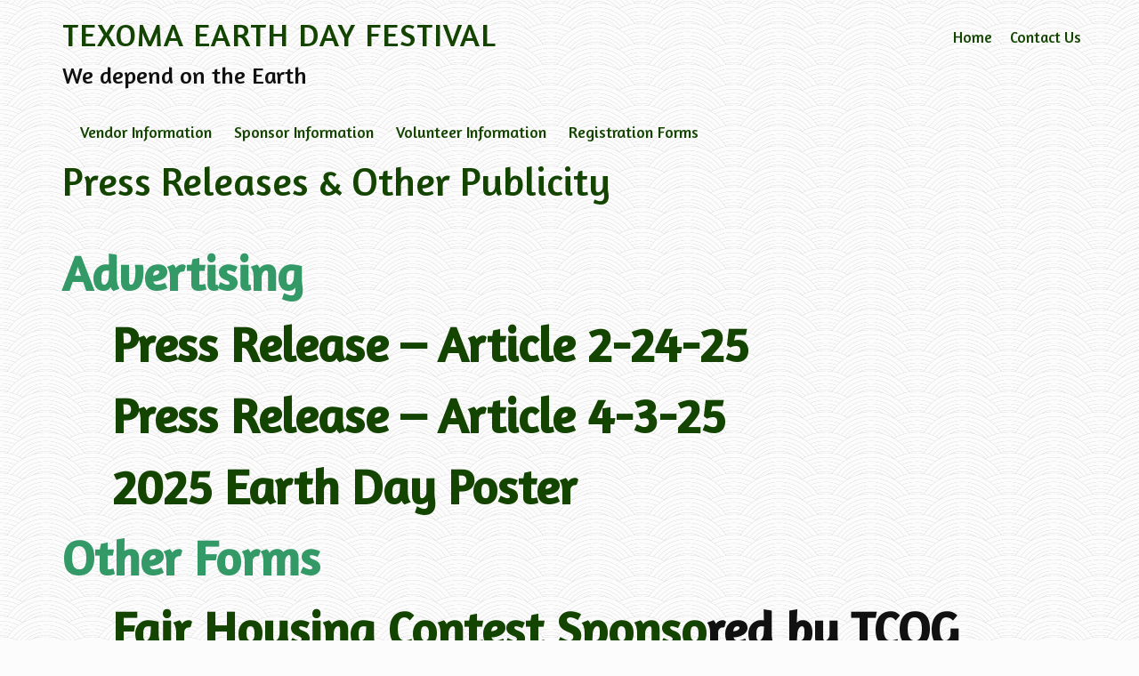

--- FILE ---
content_type: text/css
request_url: https://www.earthdaytexoma.org/wp-content/themes/boldgrid-westview/css/buttons.css?ver=1741454481
body_size: 13231
content:
/*--------------------------------------------------------------
 # Buttons.scss - BoldGrid Button Library.
 --------------------------------------------------------------*/
/*! @license
 *
 * Buttons
 * Copyright 2012-2014 Alex Wolfe and Rob Levin
 *
 * Licensed under the Apache License, Version 2.0 (the "License");
 * you may not use this file except in compliance with the License.
 * You may obtain a copy of the License at
 *
 *        http://www.apache.org/licenses/LICENSE-2.0
 *
 * Unless required by applicable law or agreed to in writing, software
 * distributed under the License is distributed on an "AS IS" BASIS,
 * WITHOUT WARRANTIES OR CONDITIONS OF ANY KIND, either express or implied.
 * See the License for the specific language governing permissions and
 * limitations under the License.
 */
/*
 * Compass (optional)
 *
 * We recommend the use of autoprefixer instead of Compass
 * when using buttons. However, buttons does support Compass.
 * simply change $ubtn-use-compass to true and uncomment the
 * @import 'compass' code below to use Compass.
 */
/*
 * Required Files
 *
 * These files include the variables and options
 * and base css styles that are required to generate buttons.
 */
/*
 * $ubtn prefix (reserved)
 *
 * This prefix stands for Unicorn Button - ubtn
 * We provide a prefix to the Sass Variables to
 * prevent namespace collisions that could occur if
 * you import buttons as part of your Sass build process.
 * We kindly ask you not to use the prefix $ubtn in your project
 * in order to avoid possilbe name conflicts. Thanks!
 */
/*
 * Button Namespace (ex .button or .btn)
 *
 */
/*
 * Button Defaults
 *
 * Some default settings that are used throughout the button library.
 * Changes to these settings will be picked up by all of the other modules.
 * The colors used here are the default colors for the base button (gray).
 * The font size and height are used to set the base size for the buttons.
 * The size values will be used to calculate the larger and smaller button sizes.
 */
/*
 * Button Colors
 *
 * $ubtn-colors is used to generate the different button colors.
 * Edit or add colors to the list below and recompile.
 * Each block contains the (name, background, color)
 * The class is generated using the name: (ex .button-primary)
 */
/*
 * Button Shapes
 *
 * $ubtn-shapes is used to generate the different button shapes.
 * Edit or add shapes to the list below and recompile.
 * Each block contains the (name, border-radius).
 * The class is generated using the name: (ex .button-square).
 */
/*
 * Button Sizes
 *
 * $ubtn-sizes is used to generate the different button sizes.
 * Edit or add colors to the list below and recompile.
 * Each block contains the (name, size multiplier).
 * The class is generated using the name: (ex .button-giant).
 */
/*
 * Color Mixin
 *
 * Iterates through the list of colors and creates
 *
 */
/*
 * No Animation
 *
 * Sets animation property to none
 */
/*
 * Clearfix
 *
 * Clears floats inside the container
 */
/*
 * Base Button Style
 *
 * The default values for the .button class
 */
.btn, .palette-primary .button-primary, .palette-primary .woocommerce .button, .palette-primary .button-secondary, .palette-primary .woocommerce .alt.button {
  color: #fff;
  background-color: #134400;
  border-color: #134400;
  font-weight: inherit;
  font-size: 1em;
  font-family: inherit;
  text-decoration: none;
  text-align: center;
  line-height: 40px;
  height: 40px;
  padding: 0 40px;
  margin: 0;
  display: inline-block;
  appearance: none;
  cursor: pointer;
  border: none;
  box-sizing: border-box;
  transition-property: all;
  transition-duration: 0.3s;
  /*
   * Disabled State
   *
   * The disabled state uses the class .disabled, is-disabled,
   * and the form attribute disabled="disabled".
   * The use of !important is only added because this is a state
   * that must be applied to all buttons when in a disabled state.
   */ }
  .btn:visited, .palette-primary .button-primary:visited, .palette-primary .woocommerce .button:visited, .palette-primary .button-secondary:visited, .palette-primary .woocommerce .alt.button:visited {
    color: #fff; }
  .btn:hover, .palette-primary .button-primary:hover, .palette-primary .woocommerce .button:hover, .palette-primary .button-secondary:hover, .palette-primary .woocommerce .alt.button:hover, .btn:focus, .palette-primary .button-primary:focus, .palette-primary .woocommerce .button:focus, .palette-primary .button-secondary:focus, .palette-primary .woocommerce .alt.button:focus {
    background-color: #175300;
    text-decoration: none;
    outline: none; }
  .btn:active, .palette-primary .button-primary:active, .palette-primary .woocommerce .button:active, .palette-primary .button-secondary:active, .palette-primary .woocommerce .alt.button:active, .btn.active, .palette-primary .button-primary.active, .palette-primary .woocommerce .button.active, .palette-primary .button-secondary.active, .palette-primary .woocommerce .alt.button.active, .btn.is-active, .palette-primary .button-primary.is-active, .palette-primary .woocommerce .button.is-active, .palette-primary .button-secondary.is-active, .palette-primary .woocommerce .alt.button.is-active {
    text-shadow: 0 1px 0 rgba(255, 255, 255, 0.3);
    text-decoration: none;
    background-color: #154103;
    border-color: #020700;
    color: #051100;
    transition-duration: 0s;
    box-shadow: inset 0 1px 3px rgba(0, 0, 0, 0.2); }
  .btn.disabled, .palette-primary .button-primary.disabled, .palette-primary .woocommerce .button.disabled, .palette-primary .button-secondary.disabled, .palette-primary .woocommerce .alt.button.disabled, .btn.is-disabled, .palette-primary .button-primary.is-disabled, .palette-primary .woocommerce .button.is-disabled, .palette-primary .button-secondary.is-disabled, .palette-primary .woocommerce .alt.button.is-disabled, .btn:disabled, .palette-primary .button-primary:disabled, .palette-primary .woocommerce .button:disabled, .palette-primary .button-secondary:disabled, .palette-primary .woocommerce .alt.button:disabled {
    top: 0 !important;
    background: #eee !important;
    border: 1px solid #ddd !important;
    text-shadow: 0 1px 1px rgba(255, 255, 255, 1) !important;
    color: #ccc !important;
    cursor: default !important;
    appearance: none !important; }
    .btn.disabled else, .palette-primary .button-primary.disabled else, .palette-primary .woocommerce .button.disabled else, .palette-primary .button-secondary.disabled else, .palette-primary .woocommerce .alt.button.disabled else, .btn.is-disabled else, .palette-primary .button-primary.is-disabled else, .palette-primary .woocommerce .button.is-disabled else, .palette-primary .button-secondary.is-disabled else, .palette-primary .woocommerce .alt.button.is-disabled else, .btn:disabled else, .palette-primary .button-primary:disabled else, .palette-primary .woocommerce .button:disabled else, .palette-primary .button-secondary:disabled else, .palette-primary .woocommerce .alt.button:disabled else {
      box-shadow: none !important;
      opacity: 0.8 !important; }
/*
 * Base Button Tyography
 *
 */
.btn-uppercase {
  text-transform: uppercase; }

.btn-lowercase {
  text-transform: lowercase; }

.btn-capitalize {
  text-transform: capitalize; }

.btn-small-caps {
  font-variant: small-caps; }

.btn-icon-txt-large {
  font-size: 36px !important; }
/*
 * Base padding
 *
 */
.btn-width-small {
  padding: 0 10px !important; }
/*
 * Base Colors
 *
 * Create colors for buttons
 * (.button-primary, .button-secondary, etc.)
 */
.btn-color-1, .palette-primary .button-primary, .palette-primary .woocommerce .button, .btn-color-1-flat {
  background-color: #134400;
  border-color: #134400;
  color: #fff; }
  .btn-color-1:visited, .palette-primary .button-primary:visited, .palette-primary .woocommerce .button:visited, .btn-color-1-flat:visited {
    color: #fff; }
  .btn-color-1:hover, .palette-primary .button-primary:hover, .palette-primary .woocommerce .button:hover, .btn-color-1-flat:hover, .btn-color-1:focus, .palette-primary .button-primary:focus, .palette-primary .woocommerce .button:focus, .btn-color-1-flat:focus {
    background-color: #217700;
    border-color: #217700;
    color: #fff; }
  .btn-color-1:active, .palette-primary .button-primary:active, .palette-primary .woocommerce .button:active, .btn-color-1-flat:active, .btn-color-1.active, .palette-primary .button-primary.active, .palette-primary .woocommerce .button.active, .btn-color-1-flat.active, .btn-color-1.is-active, .palette-primary .button-primary.is-active, .palette-primary .woocommerce .button.is-active, .btn-color-1-flat.is-active {
    background-color: #154103;
    border-color: #154103;
    color: #051100; }

.btn-color-2, .palette-primary .button-secondary, .palette-primary .woocommerce .alt.button, .btn-color-2-flat {
  background-color: #3f5900;
  border-color: #3f5900;
  color: #fff; }
  .btn-color-2:visited, .palette-primary .button-secondary:visited, .palette-primary .woocommerce .alt.button:visited, .btn-color-2-flat:visited {
    color: #fff; }
  .btn-color-2:hover, .palette-primary .button-secondary:hover, .palette-primary .woocommerce .alt.button:hover, .btn-color-2-flat:hover, .btn-color-2:focus, .palette-primary .button-secondary:focus, .palette-primary .woocommerce .alt.button:focus, .btn-color-2-flat:focus {
    background-color: #638c00;
    border-color: #638c00;
    color: #fff; }
  .btn-color-2:active, .palette-primary .button-secondary:active, .palette-primary .woocommerce .alt.button:active, .btn-color-2-flat:active, .btn-color-2.active, .palette-primary .button-secondary.active, .palette-primary .woocommerce .alt.button.active, .btn-color-2-flat.active, .btn-color-2.is-active, .palette-primary .button-secondary.is-active, .palette-primary .woocommerce .alt.button.is-active, .btn-color-2-flat.is-active {
    background-color: #3d5504;
    border-color: #3d5504;
    color: #1b2600; }

.btn-color-3, .btn-color-3-flat {
  background-color: #447c10;
  border-color: #447c10;
  color: #fff; }
  .btn-color-3:visited, .btn-color-3-flat:visited {
    color: #fff; }
  .btn-color-3:hover, .btn-color-3-flat:hover, .btn-color-3:focus, .btn-color-3-flat:focus {
    background-color: #5da916;
    border-color: #5da916;
    color: #fff; }
  .btn-color-3:active, .btn-color-3-flat:active, .btn-color-3.active, .btn-color-3-flat.active, .btn-color-3.is-active, .btn-color-3-flat.is-active {
    background-color: #447517;
    border-color: #447517;
    color: #2b4f0a; }

.btn-color-4, .btn-color-4-flat {
  background-color: #63b500;
  border-color: #63b500;
  color: #fff; }
  .btn-color-4:visited, .btn-color-4-flat:visited {
    color: #fff; }
  .btn-color-4:hover, .btn-color-4-flat:hover, .btn-color-4:focus, .btn-color-4-flat:focus {
    background-color: #7fe800;
    border-color: #7fe800;
    color: #fff; }
  .btn-color-4:active, .btn-color-4-flat:active, .btn-color-4.active, .btn-color-4-flat.active, .btn-color-4.is-active, .btn-color-4-flat.is-active {
    background-color: #62ac09;
    border-color: #62ac09;
    color: #478200; }

.btn-color-5, .btn-color-5-flat {
  background-color: #0d2b14;
  border-color: #0d2b14;
  color: #fff; }
  .btn-color-5:visited, .btn-color-5-flat:visited {
    color: #fff; }
  .btn-color-5:hover, .btn-color-5-flat:hover, .btn-color-5:focus, .btn-color-5-flat:focus {
    background-color: #195226;
    border-color: #195226;
    color: #fff; }
  .btn-color-5:active, .btn-color-5-flat:active, .btn-color-5.active, .btn-color-5-flat.active, .btn-color-5.is-active, .btn-color-5-flat.is-active {
    background-color: #102815;
    border-color: #102815;
    color: #010402; }

.btn-neutral-color, .btn-neutral-color-flat {
  background-color: #fcfcfc;
  border-color: #fcfcfc;
  color: #111; }
  .btn-neutral-color:visited, .btn-neutral-color-flat:visited {
    color: #111; }
  .btn-neutral-color:hover, .btn-neutral-color-flat:hover, .btn-neutral-color:focus, .btn-neutral-color-flat:focus {
    background-color: #fff;
    border-color: #fff;
    color: #111; }
  .btn-neutral-color:active, .btn-neutral-color-flat:active, .btn-neutral-color.active, .btn-neutral-color-flat.active, .btn-neutral-color.is-active, .btn-neutral-color-flat.is-active {
    background-color: #fcfcfc;
    border-color: #fcfcfc;
    color: #e3e3e3; }
/*
 * Base Layout Styles
 *
 * Very Miminal Layout Styles
 */
.btn-block, .btn-stacked {
  display: block; }
/*
 * Button Types (optional)
 *
 * All of the files below represent the various button
 * types (including shapes & sizes). None of these files
 * are required. Simple remove the uneeded type below and
 * the button type will be excluded from the final build
 */
/*
 * Button Shapes
 *
 * This file creates the various button shapes
 * (ex. Circle, Rounded, Pill)
 */
.btn-square {
  border-radius: 0; }

.btn-box {
  border-radius: 10px; }

.btn-rounded, .palette-primary .button-primary, .palette-primary .woocommerce .button, .palette-primary .button-secondary, .palette-primary .woocommerce .alt.button {
  border-radius: 4px; }

.btn-pill {
  border-radius: 200px; }

.btn-circle {
  border-radius: 100%; }
/*
 * Size Adjustment for equal height & widht buttons
 *
 * Remove padding and set a fixed width.
 */
.btn-circle, .btn-box, .btn-square {
  padding: 0 !important;
  width: 40px; }
  .btn-circle.btn-giant, .btn-box.btn-giant, .btn-square.btn-giant {
    width: 70px; }
  .btn-circle.btn-jumbo, .btn-box.btn-jumbo, .btn-square.btn-jumbo {
    width: 60px; }
  .btn-circle.btn-large, .btn-box.btn-large, .btn-square.btn-large {
    width: 50px; }
  .btn-circle.btn-normal, .btn-box.btn-normal, .btn-square.btn-normal {
    width: 40px; }
  .btn-circle.btn-small, .btn-box.btn-small, .btn-square.btn-small {
    width: 30px; }
  .btn-circle.btn-tiny, .btn-box.btn-tiny, .btn-square.btn-tiny {
    width: 24px; }
/*
 * Border Buttons
 *
 * These buttons have no fill they only have a
 * border to define their hit target.
 */
.btn-border, .btn-border-thin, .btn-border-thick {
  background: none;
  border-width: 2px;
  border-style: solid;
  line-height: 36px; }

.btn-border:hover, .btn-border-thin:hover, .btn-border-thick:hover {
  background-color: rgba(33, 119, 0, 0.9); }

.btn-border:active, .btn-border-thin:active, .btn-border-thick:active, .btn-border.active, .btn-border-thin.active, .btn-border-thick.active, .btn-border.is-active, .btn-border-thin.is-active, .btn-border-thick.is-active {
  box-shadow: none;
  text-shadow: none;
  transition-property: all;
  transition-duration: 0.3s; }
/*
 * Border Optional Sizes
 *
 * A slight variation in border thickness
 */
.btn-border-thin {
  border-width: 1px; }

.btn-border-thick {
  border-width: 3px; }
/*
 * Border Button Colors
 *
 * Create colors for buttons
 * (.button-primary, .button-secondary, etc.)
 */
.btn-border, .btn-border-thin, .btn-border-thick {
  /*
   * Border Button Size Adjustment
   *
   * The line-height must be adjusted to compinsate for
   * the width of the border.
   */ }
  .btn-border.btn-color-1, .btn-border-thin.btn-color-1, .palette-primary .button-primary.btn-border-thin, .palette-primary .woocommerce .button.btn-border-thin, .btn-border-thick.btn-color-1, .palette-primary .button-primary.btn-border-thick, .palette-primary .woocommerce .button.btn-border-thick, .palette-primary .button-primary.btn-border, .palette-primary .btn-border-thin.button-primary, .palette-primary .btn-border-thick.button-primary, .palette-primary .woocommerce .button.btn-border, .palette-primary .woocommerce .btn-border-thin.button, .palette-primary .woocommerce .btn-border-thick.button {
    color: #134400; }
    .btn-border.btn-color-1:hover, .btn-border-thin.btn-color-1:hover, .palette-primary .button-primary.btn-border-thin:hover, .palette-primary .woocommerce .button.btn-border-thin:hover, .btn-border-thick.btn-color-1:hover, .palette-primary .button-primary.btn-border-thick:hover, .palette-primary .woocommerce .button.btn-border-thick:hover, .palette-primary .button-primary.btn-border:hover, .palette-primary .btn-border-thin.button-primary:hover, .palette-primary .btn-border-thick.button-primary:hover, .palette-primary .woocommerce .button.btn-border:hover, .palette-primary .woocommerce .btn-border-thin.button:hover, .palette-primary .woocommerce .btn-border-thick.button:hover, .btn-border.btn-color-1:focus, .btn-border-thin.btn-color-1:focus, .palette-primary .button-primary.btn-border-thin:focus, .palette-primary .woocommerce .button.btn-border-thin:focus, .btn-border-thick.btn-color-1:focus, .palette-primary .button-primary.btn-border-thick:focus, .palette-primary .woocommerce .button.btn-border-thick:focus, .palette-primary .button-primary.btn-border:focus, .palette-primary .btn-border-thin.button-primary:focus, .palette-primary .btn-border-thick.button-primary:focus, .palette-primary .woocommerce .button.btn-border:focus, .palette-primary .woocommerce .btn-border-thin.button:focus, .palette-primary .woocommerce .btn-border-thick.button:focus {
      background-color: rgba(33, 119, 0, 0.9);
      color: rgba(255, 255, 255, 0.9); }
    .btn-border.btn-color-1:active, .btn-border-thin.btn-color-1:active, .palette-primary .button-primary.btn-border-thin:active, .palette-primary .woocommerce .button.btn-border-thin:active, .btn-border-thick.btn-color-1:active, .palette-primary .button-primary.btn-border-thick:active, .palette-primary .woocommerce .button.btn-border-thick:active, .palette-primary .button-primary.btn-border:active, .palette-primary .btn-border-thin.button-primary:active, .palette-primary .btn-border-thick.button-primary:active, .palette-primary .woocommerce .button.btn-border:active, .palette-primary .woocommerce .btn-border-thin.button:active, .palette-primary .woocommerce .btn-border-thick.button:active, .btn-border.btn-color-1.active, .btn-border-thin.btn-color-1.active, .palette-primary .button-primary.btn-border-thin.active, .palette-primary .woocommerce .button.btn-border-thin.active, .btn-border-thick.btn-color-1.active, .palette-primary .button-primary.btn-border-thick.active, .palette-primary .woocommerce .button.btn-border-thick.active, .palette-primary .button-primary.btn-border.active, .palette-primary .btn-border-thin.button-primary.active, .palette-primary .btn-border-thick.button-primary.active, .palette-primary .woocommerce .button.btn-border.active, .palette-primary .woocommerce .btn-border-thin.button.active, .palette-primary .woocommerce .btn-border-thick.button.active, .btn-border.btn-color-1.is-active, .btn-border-thin.btn-color-1.is-active, .palette-primary .button-primary.btn-border-thin.is-active, .palette-primary .woocommerce .button.btn-border-thin.is-active, .btn-border-thick.btn-color-1.is-active, .palette-primary .button-primary.btn-border-thick.is-active, .palette-primary .woocommerce .button.btn-border-thick.is-active, .palette-primary .button-primary.btn-border.is-active, .palette-primary .btn-border-thin.button-primary.is-active, .palette-primary .btn-border-thick.button-primary.is-active, .palette-primary .woocommerce .button.btn-border.is-active, .palette-primary .woocommerce .btn-border-thin.button.is-active, .palette-primary .woocommerce .btn-border-thick.button.is-active {
      background-color: rgba(21, 65, 3, 0.7);
      color: rgba(255, 255, 255, 0.5);
      opacity: 0.3; }
  .btn-border.btn-color-2, .btn-border-thin.btn-color-2, .palette-primary .button-secondary.btn-border-thin, .palette-primary .woocommerce .alt.button.btn-border-thin, .btn-border-thick.btn-color-2, .palette-primary .button-secondary.btn-border-thick, .palette-primary .woocommerce .alt.button.btn-border-thick, .palette-primary .button-secondary.btn-border, .palette-primary .btn-border-thin.button-secondary, .palette-primary .btn-border-thick.button-secondary, .palette-primary .woocommerce .alt.button.btn-border, .palette-primary .woocommerce .btn-border-thin.alt.button, .palette-primary .woocommerce .btn-border-thick.alt.button {
    color: #3f5900; }
    .btn-border.btn-color-2:hover, .btn-border-thin.btn-color-2:hover, .palette-primary .button-secondary.btn-border-thin:hover, .palette-primary .woocommerce .alt.button.btn-border-thin:hover, .btn-border-thick.btn-color-2:hover, .palette-primary .button-secondary.btn-border-thick:hover, .palette-primary .woocommerce .alt.button.btn-border-thick:hover, .palette-primary .button-secondary.btn-border:hover, .palette-primary .btn-border-thin.button-secondary:hover, .palette-primary .btn-border-thick.button-secondary:hover, .palette-primary .woocommerce .alt.button.btn-border:hover, .palette-primary .woocommerce .btn-border-thin.alt.button:hover, .palette-primary .woocommerce .btn-border-thick.alt.button:hover, .btn-border.btn-color-2:focus, .btn-border-thin.btn-color-2:focus, .palette-primary .button-secondary.btn-border-thin:focus, .palette-primary .woocommerce .alt.button.btn-border-thin:focus, .btn-border-thick.btn-color-2:focus, .palette-primary .button-secondary.btn-border-thick:focus, .palette-primary .woocommerce .alt.button.btn-border-thick:focus, .palette-primary .button-secondary.btn-border:focus, .palette-primary .btn-border-thin.button-secondary:focus, .palette-primary .btn-border-thick.button-secondary:focus, .palette-primary .woocommerce .alt.button.btn-border:focus, .palette-primary .woocommerce .btn-border-thin.alt.button:focus, .palette-primary .woocommerce .btn-border-thick.alt.button:focus {
      background-color: rgba(99, 140, 0, 0.9);
      color: rgba(255, 255, 255, 0.9); }
    .btn-border.btn-color-2:active, .btn-border-thin.btn-color-2:active, .palette-primary .button-secondary.btn-border-thin:active, .palette-primary .woocommerce .alt.button.btn-border-thin:active, .btn-border-thick.btn-color-2:active, .palette-primary .button-secondary.btn-border-thick:active, .palette-primary .woocommerce .alt.button.btn-border-thick:active, .palette-primary .button-secondary.btn-border:active, .palette-primary .btn-border-thin.button-secondary:active, .palette-primary .btn-border-thick.button-secondary:active, .palette-primary .woocommerce .alt.button.btn-border:active, .palette-primary .woocommerce .btn-border-thin.alt.button:active, .palette-primary .woocommerce .btn-border-thick.alt.button:active, .btn-border.btn-color-2.active, .btn-border-thin.btn-color-2.active, .palette-primary .button-secondary.btn-border-thin.active, .palette-primary .woocommerce .alt.button.btn-border-thin.active, .btn-border-thick.btn-color-2.active, .palette-primary .button-secondary.btn-border-thick.active, .palette-primary .woocommerce .alt.button.btn-border-thick.active, .palette-primary .button-secondary.btn-border.active, .palette-primary .btn-border-thin.button-secondary.active, .palette-primary .btn-border-thick.button-secondary.active, .palette-primary .woocommerce .alt.button.btn-border.active, .palette-primary .woocommerce .btn-border-thin.alt.button.active, .palette-primary .woocommerce .btn-border-thick.alt.button.active, .btn-border.btn-color-2.is-active, .btn-border-thin.btn-color-2.is-active, .palette-primary .button-secondary.btn-border-thin.is-active, .palette-primary .woocommerce .alt.button.btn-border-thin.is-active, .btn-border-thick.btn-color-2.is-active, .palette-primary .button-secondary.btn-border-thick.is-active, .palette-primary .woocommerce .alt.button.btn-border-thick.is-active, .palette-primary .button-secondary.btn-border.is-active, .palette-primary .btn-border-thin.button-secondary.is-active, .palette-primary .btn-border-thick.button-secondary.is-active, .palette-primary .woocommerce .alt.button.btn-border.is-active, .palette-primary .woocommerce .btn-border-thin.alt.button.is-active, .palette-primary .woocommerce .btn-border-thick.alt.button.is-active {
      background-color: rgba(61, 85, 4, 0.7);
      color: rgba(255, 255, 255, 0.5);
      opacity: 0.3; }
  .btn-border.btn-color-3, .btn-border-thin.btn-color-3, .btn-border-thick.btn-color-3 {
    color: #447c10; }
    .btn-border.btn-color-3:hover, .btn-border-thin.btn-color-3:hover, .btn-border-thick.btn-color-3:hover, .btn-border.btn-color-3:focus, .btn-border-thin.btn-color-3:focus, .btn-border-thick.btn-color-3:focus {
      background-color: rgba(93, 169, 22, 0.9);
      color: rgba(255, 255, 255, 0.9); }
    .btn-border.btn-color-3:active, .btn-border-thin.btn-color-3:active, .btn-border-thick.btn-color-3:active, .btn-border.btn-color-3.active, .btn-border-thin.btn-color-3.active, .btn-border-thick.btn-color-3.active, .btn-border.btn-color-3.is-active, .btn-border-thin.btn-color-3.is-active, .btn-border-thick.btn-color-3.is-active {
      background-color: rgba(68, 117, 23, 0.7);
      color: rgba(255, 255, 255, 0.5);
      opacity: 0.3; }
  .btn-border.btn-color-4, .btn-border-thin.btn-color-4, .btn-border-thick.btn-color-4 {
    color: #63b500; }
    .btn-border.btn-color-4:hover, .btn-border-thin.btn-color-4:hover, .btn-border-thick.btn-color-4:hover, .btn-border.btn-color-4:focus, .btn-border-thin.btn-color-4:focus, .btn-border-thick.btn-color-4:focus {
      background-color: rgba(127, 232, 0, 0.9);
      color: rgba(255, 255, 255, 0.9); }
    .btn-border.btn-color-4:active, .btn-border-thin.btn-color-4:active, .btn-border-thick.btn-color-4:active, .btn-border.btn-color-4.active, .btn-border-thin.btn-color-4.active, .btn-border-thick.btn-color-4.active, .btn-border.btn-color-4.is-active, .btn-border-thin.btn-color-4.is-active, .btn-border-thick.btn-color-4.is-active {
      background-color: rgba(98, 172, 9, 0.7);
      color: rgba(255, 255, 255, 0.5);
      opacity: 0.3; }
  .btn-border.btn-color-5, .btn-border-thin.btn-color-5, .btn-border-thick.btn-color-5 {
    color: #0d2b14; }
    .btn-border.btn-color-5:hover, .btn-border-thin.btn-color-5:hover, .btn-border-thick.btn-color-5:hover, .btn-border.btn-color-5:focus, .btn-border-thin.btn-color-5:focus, .btn-border-thick.btn-color-5:focus {
      background-color: rgba(25, 82, 38, 0.9);
      color: rgba(255, 255, 255, 0.9); }
    .btn-border.btn-color-5:active, .btn-border-thin.btn-color-5:active, .btn-border-thick.btn-color-5:active, .btn-border.btn-color-5.active, .btn-border-thin.btn-color-5.active, .btn-border-thick.btn-color-5.active, .btn-border.btn-color-5.is-active, .btn-border-thin.btn-color-5.is-active, .btn-border-thick.btn-color-5.is-active {
      background-color: rgba(16, 40, 21, 0.7);
      color: rgba(255, 255, 255, 0.5);
      opacity: 0.3; }
  .btn-border.btn-neutral-color, .btn-border-thin.btn-neutral-color, .btn-border-thick.btn-neutral-color {
    color: #fcfcfc; }
    .btn-border.btn-neutral-color:hover, .btn-border-thin.btn-neutral-color:hover, .btn-border-thick.btn-neutral-color:hover, .btn-border.btn-neutral-color:focus, .btn-border-thin.btn-neutral-color:focus, .btn-border-thick.btn-neutral-color:focus {
      background-color: rgba(255, 255, 255, 0.9);
      color: rgba(17, 17, 17, 0.9); }
    .btn-border.btn-neutral-color:active, .btn-border-thin.btn-neutral-color:active, .btn-border-thick.btn-neutral-color:active, .btn-border.btn-neutral-color.active, .btn-border-thin.btn-neutral-color.active, .btn-border-thick.btn-neutral-color.active, .btn-border.btn-neutral-color.is-active, .btn-border-thin.btn-neutral-color.is-active, .btn-border-thick.btn-neutral-color.is-active {
      background-color: rgba(252, 252, 252, 0.7);
      color: rgba(17, 17, 17, 0.5);
      opacity: 0.3; }
  .btn-border.btn-giant, .btn-border-thin.btn-giant, .btn-border-thick.btn-giant {
    line-height: 66px; }
  .btn-border.btn-jumbo, .btn-border-thin.btn-jumbo, .btn-border-thick.btn-jumbo {
    line-height: 56px; }
  .btn-border.btn-large, .btn-border-thin.btn-large, .btn-border-thick.btn-large {
    line-height: 46px; }
  .btn-border.btn-normal, .btn-border-thin.btn-normal, .btn-border-thick.btn-normal {
    line-height: 36px; }
  .btn-border.btn-small, .btn-border-thin.btn-small, .btn-border-thick.btn-small {
    line-height: 26px; }
  .btn-border.btn-tiny, .btn-border-thin.btn-tiny, .btn-border-thick.btn-tiny {
    line-height: 20px; }
/*
 * Border Buttons
 *
 * These buttons have no fill they only have a
 * border to define their hit target.
 */
.btn-borderless {
  background: none;
  border: none;
  padding: 0 8px !important;
  color: #134400;
  font-size: 1.3em;
  font-weight: 200;
  /*
   * Borderless Button Colors
   *
   * Create colors for buttons
   * (.button-primary, .button-secondary, etc.)
   */
  /*
   * Borderles Size Adjustment
   *
   * The font-size must be large to compinsate for
   * the lack of a hit target.
   */ }

.btn-borderless:hover, .btn-borderless:focus {
  background: none; }

.btn-borderless:active, .btn-borderless.active, .btn-borderless.is-active {
  box-shadow: none;
  text-shadow: none;
  transition-property: all;
  transition-duration: 0.3s;
  opacity: 0.3; }
  .btn-borderless.btn-color-1, .palette-primary .button-primary.btn-borderless, .palette-primary .woocommerce .button.btn-borderless {
    color: #134400; }
  .btn-borderless.btn-color-2, .palette-primary .button-secondary.btn-borderless, .palette-primary .woocommerce .alt.button.btn-borderless {
    color: #3f5900; }
  .btn-borderless.btn-color-3 {
    color: #447c10; }
  .btn-borderless.btn-color-4 {
    color: #63b500; }
  .btn-borderless.btn-color-5 {
    color: #0d2b14; }
  .btn-borderless.btn-neutral-color {
    color: #fcfcfc; }
  .btn-borderless.btn-giant {
    font-size: 2.275em;
    height: 18.275em;
    line-height: 18.275em; }
  .btn-borderless.btn-jumbo {
    font-size: 1.95em;
    height: 17.95em;
    line-height: 17.95em; }
  .btn-borderless.btn-large {
    font-size: 1.625em;
    height: 17.625em;
    line-height: 17.625em; }
  .btn-borderless.btn-normal {
    font-size: 1.3em;
    height: 17.3em;
    line-height: 17.3em; }
  .btn-borderless.btn-small {
    font-size: 0.975em;
    height: 16.975em;
    line-height: 16.975em; }
  .btn-borderless.btn-tiny {
    font-size: 0.78em;
    height: 16.78em;
    line-height: 16.78em; }
/*
 * Raised Buttons
 *
 * A classic looking button that offers
 * great depth and affordance.
 */
.btn-raised {
  border-color: #0c2b00;
  border-style: solid;
  border-width: 1px;
  line-height: 38px;
  background: linear-gradient(#175300, #0c2b00);
  box-shadow: inset 0px 1px 0px rgba(255, 255, 255, 0.3), 0 1px 2px rgba(0, 0, 0, 0.15); }

.btn-raised:hover, .btn-raised:focus {
  background: linear-gradient(#1e6d00, #092000); }

.btn-raised:active, .btn-raised.active, .btn-raised.is-active {
  background: #154103;
  box-shadow: inset 0px 1px 3px rgba(0, 0, 0, 0.2), 0px 1px 0px rgba(255, 255, 255, 1); }
/*
 * Raised Button Colors
 *
 * Create colors for raised buttons
 */
.btn-raised.btn-color-1, .palette-primary .button-primary.btn-raised, .palette-primary .woocommerce .button.btn-raised {
  border-color: #0c2b00;
  background: linear-gradient(#1a5e00, #0c2b00); }
  .btn-raised.btn-color-1:hover, .palette-primary .button-primary.btn-raised:hover, .palette-primary .woocommerce .button.btn-raised:hover, .btn-raised.btn-color-1:focus, .palette-primary .button-primary.btn-raised:focus, .palette-primary .woocommerce .button.btn-raised:focus {
    background: linear-gradient(#1e6d00, #092000); }
  .btn-raised.btn-color-1:active, .palette-primary .button-primary.btn-raised:active, .palette-primary .woocommerce .button.btn-raised:active, .btn-raised.btn-color-1.active, .palette-primary .button-primary.btn-raised.active, .palette-primary .woocommerce .button.btn-raised.active, .btn-raised.btn-color-1.is-active, .palette-primary .button-primary.btn-raised.is-active, .palette-primary .woocommerce .button.btn-raised.is-active {
    border-color: #051100;
    background: #154103; }
  .btn-raised.btn-color-2, .palette-primary .button-secondary.btn-raised, .palette-primary .woocommerce .alt.button.btn-raised {
    border-color: #2d4000;
    background: linear-gradient(#517300, #2d4000); }
  .btn-raised.btn-color-2:hover, .palette-primary .button-secondary.btn-raised:hover, .palette-primary .woocommerce .alt.button.btn-raised:hover, .btn-raised.btn-color-2:focus, .palette-primary .button-secondary.btn-raised:focus, .palette-primary .woocommerce .alt.button.btn-raised:focus {
    background: linear-gradient(#5c8200, #263500); }
  .btn-raised.btn-color-2:active, .palette-primary .button-secondary.btn-raised:active, .palette-primary .woocommerce .alt.button.btn-raised:active, .btn-raised.btn-color-2.active, .palette-primary .button-secondary.btn-raised.active, .palette-primary .woocommerce .alt.button.btn-raised.active, .btn-raised.btn-color-2.is-active, .palette-primary .button-secondary.btn-raised.is-active, .palette-primary .woocommerce .alt.button.btn-raised.is-active {
    border-color: #1b2600;
    background: #3d5504; }
  .btn-raised.btn-color-3 {
    border-color: #38650d;
    background: linear-gradient(#509313, #38650d); }
  .btn-raised.btn-color-3:hover, .btn-raised.btn-color-3:focus {
    background: linear-gradient(#58a015, #335c0c); }
  .btn-raised.btn-color-3:active, .btn-raised.btn-color-3.active, .btn-raised.btn-color-3.is-active {
    border-color: #2b4f0a;
    background: #447517; }
  .btn-raised.btn-color-4 {
    border-color: #559c00;
    background: linear-gradient(#71cf00, #559c00); }
  .btn-raised.btn-color-4:hover, .btn-raised.btn-color-4:focus {
    background: linear-gradient(#79de00, #4f9100); }
  .btn-raised.btn-color-4:active, .btn-raised.btn-color-4.active, .btn-raised.btn-color-4.is-active {
    border-color: #478200;
    background: #62ac09; }
  .btn-raised.btn-color-5 {
    border-color: #07170b;
    background: linear-gradient(#133f1d, #07170b); }
  .btn-raised.btn-color-5:hover, .btn-raised.btn-color-5:focus {
    background: linear-gradient(#164a23, #051007); }
  .btn-raised.btn-color-5:active, .btn-raised.btn-color-5.active, .btn-raised.btn-color-5.is-active {
    border-color: #010402;
    background: #102815; }
  .btn-raised.btn-neutral-color {
    border-color: #efefef;
    background: linear-gradient(#fff, #efefef); }
  .btn-raised.btn-neutral-color:hover, .btn-raised.btn-neutral-color:focus {
    background: linear-gradient(#fff, #eaeaea); }
  .btn-raised.btn-neutral-color:active, .btn-raised.btn-neutral-color.active, .btn-raised.btn-neutral-color.is-active {
    border-color: #e3e3e3;
    background: #fcfcfc; }
/*
 * 3D Buttons
 *
 * These buttons have a heavy three dimensional
 * style that mimics the visual appearance of a
 * real life button.
 */
.btn-3d, .palette-primary .button-primary, .palette-primary .woocommerce .button, .palette-primary .button-secondary, .palette-primary .woocommerce .alt.button {
  position: relative;
  top: 0;
  box-shadow: 0 7px 0 #000, 0 8px 3px rgba(0, 0, 0, 0.2); }

.btn-3d:hover, .palette-primary .button-primary:hover, .palette-primary .woocommerce .button:hover, .palette-primary .button-secondary:hover, .palette-primary .woocommerce .alt.button:hover, .btn-3d:focus, .palette-primary .button-primary:focus, .palette-primary .woocommerce .button:focus, .palette-primary .button-secondary:focus, .palette-primary .woocommerce .alt.button:focus {
  box-shadow: 0 7px 0 #000, 0 8px 3px rgba(0, 0, 0, 0.2); }

.btn-3d:active, .palette-primary .button-primary:active, .palette-primary .woocommerce .button:active, .palette-primary .button-secondary:active, .palette-primary .woocommerce .alt.button:active, .btn-3d.active, .palette-primary .button-primary.active, .palette-primary .woocommerce .button.active, .palette-primary .button-secondary.active, .palette-primary .woocommerce .alt.button.active, .btn-3d.is-active, .palette-primary .button-primary.is-active, .palette-primary .woocommerce .button.is-active, .palette-primary .button-secondary.is-active, .palette-primary .woocommerce .alt.button.is-active {
  top: 5px;
  transition-property: all;
  transition-duration: 0.15s;
  box-shadow: 0 2px 0 #000, 0 3px 3px rgba(0, 0, 0, 0.2); }
/*
 * 3D Button Colors
 *
 * Create colors for buttons
 * (.button-primary, .button-secondary, etc.)
 */
.btn-3d.btn-color-1, .palette-primary .button-primary.btn-color-1, .palette-primary .palette-primary .button-primary, .palette-primary .palette-primary .woocommerce .button.button-primary, .palette-primary .woocommerce .palette-primary .button.button-primary, .palette-primary .woocommerce .button.btn-color-1, .palette-primary .woocommerce .palette-primary .button-primary.button, .palette-primary .palette-primary .woocommerce .button-primary.button, .palette-primary .woocommerce .palette-primary .woocommerce .button, .palette-primary .button-secondary.btn-color-1, .palette-primary .palette-primary .button-primary.button-secondary, .palette-primary .palette-primary .woocommerce .button.button-secondary, .palette-primary .woocommerce .palette-primary .button.button-secondary, .palette-primary .woocommerce .alt.button.btn-color-1, .palette-primary .woocommerce .palette-primary .button-primary.alt.button, .palette-primary .palette-primary .woocommerce .button-primary.alt.button, .palette-primary .woocommerce .palette-primary .woocommerce .button.alt.button, .palette-primary .button-primary.btn-3d, .palette-primary .palette-primary .button-secondary.button-primary, .palette-primary .palette-primary .woocommerce .alt.button.button-primary, .palette-primary .woocommerce .palette-primary .alt.button.button-primary, .palette-primary .woocommerce .button.btn-3d, .palette-primary .woocommerce .palette-primary .button-secondary.button, .palette-primary .palette-primary .woocommerce .button-secondary.button, .palette-primary .woocommerce .palette-primary .woocommerce .alt.button {
  box-shadow: 0 7px 0 #051100, 0 8px 3px rgba(0, 0, 0, 0.3); }
  .btn-3d.btn-color-1:hover, .palette-primary .button-primary.btn-color-1:hover, .palette-primary .palette-primary .button-primary.button-primary:hover, .palette-primary .palette-primary .woocommerce .button.button-primary:hover, .palette-primary .woocommerce .palette-primary .button.button-primary:hover, .palette-primary .woocommerce .button.btn-color-1:hover, .palette-primary .woocommerce .palette-primary .button-primary.button:hover, .palette-primary .palette-primary .woocommerce .button-primary.button:hover, .palette-primary .woocommerce .palette-primary .woocommerce .button.button:hover, .palette-primary .button-secondary.btn-color-1:hover, .palette-primary .palette-primary .button-primary.button-secondary:hover, .palette-primary .palette-primary .woocommerce .button.button-secondary:hover, .palette-primary .woocommerce .palette-primary .button.button-secondary:hover, .palette-primary .woocommerce .alt.button.btn-color-1:hover, .palette-primary .woocommerce .palette-primary .button-primary.alt.button:hover, .palette-primary .palette-primary .woocommerce .button-primary.alt.button:hover, .palette-primary .woocommerce .palette-primary .woocommerce .button.alt.button:hover, .palette-primary .button-primary.btn-3d:hover, .palette-primary .palette-primary .button-secondary.button-primary:hover, .palette-primary .palette-primary .woocommerce .alt.button.button-primary:hover, .palette-primary .woocommerce .palette-primary .alt.button.button-primary:hover, .palette-primary .woocommerce .button.btn-3d:hover, .palette-primary .woocommerce .palette-primary .button-secondary.button:hover, .palette-primary .palette-primary .woocommerce .button-secondary.button:hover, .palette-primary .woocommerce .palette-primary .woocommerce .alt.button.button:hover, .btn-3d.btn-color-1:focus, .palette-primary .button-primary.btn-color-1:focus, .palette-primary .palette-primary .button-primary.button-primary:focus, .palette-primary .palette-primary .woocommerce .button.button-primary:focus, .palette-primary .woocommerce .palette-primary .button.button-primary:focus, .palette-primary .woocommerce .button.btn-color-1:focus, .palette-primary .woocommerce .palette-primary .button-primary.button:focus, .palette-primary .palette-primary .woocommerce .button-primary.button:focus, .palette-primary .woocommerce .palette-primary .woocommerce .button.button:focus, .palette-primary .button-secondary.btn-color-1:focus, .palette-primary .palette-primary .button-primary.button-secondary:focus, .palette-primary .palette-primary .woocommerce .button.button-secondary:focus, .palette-primary .woocommerce .palette-primary .button.button-secondary:focus, .palette-primary .woocommerce .alt.button.btn-color-1:focus, .palette-primary .woocommerce .palette-primary .button-primary.alt.button:focus, .palette-primary .palette-primary .woocommerce .button-primary.alt.button:focus, .palette-primary .woocommerce .palette-primary .woocommerce .button.alt.button:focus, .palette-primary .button-primary.btn-3d:focus, .palette-primary .palette-primary .button-secondary.button-primary:focus, .palette-primary .palette-primary .woocommerce .alt.button.button-primary:focus, .palette-primary .woocommerce .palette-primary .alt.button.button-primary:focus, .palette-primary .woocommerce .button.btn-3d:focus, .palette-primary .woocommerce .palette-primary .button-secondary.button:focus, .palette-primary .palette-primary .woocommerce .button-secondary.button:focus, .palette-primary .woocommerce .palette-primary .woocommerce .alt.button.button:focus {
    box-shadow: 0 7px 0 #020700, 0 8px 3px rgba(0, 0, 0, 0.3); }
  .btn-3d.btn-color-1:active, .palette-primary .button-primary.btn-color-1:active, .palette-primary .palette-primary .button-primary.button-primary:active, .palette-primary .palette-primary .woocommerce .button.button-primary:active, .palette-primary .woocommerce .palette-primary .button.button-primary:active, .palette-primary .woocommerce .button.btn-color-1:active, .palette-primary .woocommerce .palette-primary .button-primary.button:active, .palette-primary .palette-primary .woocommerce .button-primary.button:active, .palette-primary .woocommerce .palette-primary .woocommerce .button.button:active, .palette-primary .button-secondary.btn-color-1:active, .palette-primary .palette-primary .button-primary.button-secondary:active, .palette-primary .palette-primary .woocommerce .button.button-secondary:active, .palette-primary .woocommerce .palette-primary .button.button-secondary:active, .palette-primary .woocommerce .alt.button.btn-color-1:active, .palette-primary .woocommerce .palette-primary .button-primary.alt.button:active, .palette-primary .palette-primary .woocommerce .button-primary.alt.button:active, .palette-primary .woocommerce .palette-primary .woocommerce .button.alt.button:active, .palette-primary .button-primary.btn-3d:active, .palette-primary .palette-primary .button-secondary.button-primary:active, .palette-primary .palette-primary .woocommerce .alt.button.button-primary:active, .palette-primary .woocommerce .palette-primary .alt.button.button-primary:active, .palette-primary .woocommerce .button.btn-3d:active, .palette-primary .woocommerce .palette-primary .button-secondary.button:active, .palette-primary .palette-primary .woocommerce .button-secondary.button:active, .palette-primary .woocommerce .palette-primary .woocommerce .alt.button.button:active, .btn-3d.btn-color-1.active, .palette-primary .button-primary.btn-color-1.active, .palette-primary .palette-primary .button-primary.button-primary.active, .palette-primary .palette-primary .woocommerce .button.button-primary.active, .palette-primary .woocommerce .palette-primary .button.button-primary.active, .palette-primary .woocommerce .button.btn-color-1.active, .palette-primary .woocommerce .palette-primary .button-primary.button.active, .palette-primary .palette-primary .woocommerce .button-primary.button.active, .palette-primary .woocommerce .palette-primary .woocommerce .button.button.active, .palette-primary .button-secondary.btn-color-1.active, .palette-primary .palette-primary .button-primary.button-secondary.active, .palette-primary .palette-primary .woocommerce .button.button-secondary.active, .palette-primary .woocommerce .palette-primary .button.button-secondary.active, .palette-primary .woocommerce .alt.button.btn-color-1.active, .palette-primary .woocommerce .palette-primary .button-primary.alt.button.active, .palette-primary .palette-primary .woocommerce .button-primary.alt.button.active, .palette-primary .woocommerce .palette-primary .woocommerce .button.alt.button.active, .palette-primary .button-primary.btn-3d.active, .palette-primary .palette-primary .button-secondary.button-primary.active, .palette-primary .palette-primary .woocommerce .alt.button.button-primary.active, .palette-primary .woocommerce .palette-primary .alt.button.button-primary.active, .palette-primary .woocommerce .button.btn-3d.active, .palette-primary .woocommerce .palette-primary .button-secondary.button.active, .palette-primary .palette-primary .woocommerce .button-secondary.button.active, .palette-primary .woocommerce .palette-primary .woocommerce .alt.button.button.active, .btn-3d.btn-color-1.is-active, .palette-primary .button-primary.btn-color-1.is-active, .palette-primary .palette-primary .button-primary.button-primary.is-active, .palette-primary .palette-primary .woocommerce .button.button-primary.is-active, .palette-primary .woocommerce .palette-primary .button.button-primary.is-active, .palette-primary .woocommerce .button.btn-color-1.is-active, .palette-primary .woocommerce .palette-primary .button-primary.button.is-active, .palette-primary .palette-primary .woocommerce .button-primary.button.is-active, .palette-primary .woocommerce .palette-primary .woocommerce .button.button.is-active, .palette-primary .button-secondary.btn-color-1.is-active, .palette-primary .palette-primary .button-primary.button-secondary.is-active, .palette-primary .palette-primary .woocommerce .button.button-secondary.is-active, .palette-primary .woocommerce .palette-primary .button.button-secondary.is-active, .palette-primary .woocommerce .alt.button.btn-color-1.is-active, .palette-primary .woocommerce .palette-primary .button-primary.alt.button.is-active, .palette-primary .palette-primary .woocommerce .button-primary.alt.button.is-active, .palette-primary .woocommerce .palette-primary .woocommerce .button.alt.button.is-active, .palette-primary .button-primary.btn-3d.is-active, .palette-primary .palette-primary .button-secondary.button-primary.is-active, .palette-primary .palette-primary .woocommerce .alt.button.button-primary.is-active, .palette-primary .woocommerce .palette-primary .alt.button.button-primary.is-active, .palette-primary .woocommerce .button.btn-3d.is-active, .palette-primary .woocommerce .palette-primary .button-secondary.button.is-active, .palette-primary .palette-primary .woocommerce .button-secondary.button.is-active, .palette-primary .woocommerce .palette-primary .woocommerce .alt.button.button.is-active {
    box-shadow: 0 2px 0 #000, 0 3px 3px rgba(0, 0, 0, 0.2); }
  .btn-3d.btn-color-2, .palette-primary .button-primary.btn-color-2, .palette-primary .palette-primary .button-secondary.button-primary, .palette-primary .palette-primary .woocommerce .alt.button.button-primary, .palette-primary .woocommerce .palette-primary .alt.button.button-primary, .palette-primary .woocommerce .button.btn-color-2, .palette-primary .woocommerce .palette-primary .button-secondary.button, .palette-primary .palette-primary .woocommerce .button-secondary.button, .palette-primary .woocommerce .palette-primary .woocommerce .alt.button, .palette-primary .button-secondary.btn-color-2, .palette-primary .palette-primary .button-secondary, .palette-primary .palette-primary .woocommerce .alt.button.button-secondary, .palette-primary .woocommerce .palette-primary .alt.button.button-secondary, .palette-primary .woocommerce .alt.button.btn-color-2, .palette-primary .woocommerce .palette-primary .button-secondary.alt.button, .palette-primary .palette-primary .woocommerce .button-secondary.alt.button, .palette-primary .button-secondary.btn-3d, .palette-primary .palette-primary .button-primary.button-secondary, .palette-primary .palette-primary .woocommerce .button.button-secondary, .palette-primary .woocommerce .palette-primary .button.button-secondary, .palette-primary .woocommerce .alt.button.btn-3d, .palette-primary .woocommerce .palette-primary .button-primary.alt.button, .palette-primary .palette-primary .woocommerce .button-primary.alt.button, .palette-primary .woocommerce .palette-primary .woocommerce .button.alt.button {
    box-shadow: 0 7px 0 #1b2600, 0 8px 3px rgba(0, 0, 0, 0.3); }
  .btn-3d.btn-color-2:hover, .palette-primary .button-primary.btn-color-2:hover, .palette-primary .palette-primary .button-secondary.button-primary:hover, .palette-primary .palette-primary .woocommerce .alt.button.button-primary:hover, .palette-primary .woocommerce .palette-primary .alt.button.button-primary:hover, .palette-primary .woocommerce .button.btn-color-2:hover, .palette-primary .woocommerce .palette-primary .button-secondary.button:hover, .palette-primary .palette-primary .woocommerce .button-secondary.button:hover, .palette-primary .woocommerce .palette-primary .woocommerce .alt.button.button:hover, .palette-primary .button-secondary.btn-color-2:hover, .palette-primary .palette-primary .button-secondary.button-secondary:hover, .palette-primary .palette-primary .woocommerce .alt.button.button-secondary:hover, .palette-primary .woocommerce .palette-primary .alt.button.button-secondary:hover, .palette-primary .woocommerce .alt.button.btn-color-2:hover, .palette-primary .woocommerce .palette-primary .button-secondary.alt.button:hover, .palette-primary .palette-primary .woocommerce .button-secondary.alt.button:hover, .palette-primary .woocommerce .palette-primary .woocommerce .alt.button.alt.button:hover, .palette-primary .button-secondary.btn-3d:hover, .palette-primary .palette-primary .button-primary.button-secondary:hover, .palette-primary .palette-primary .woocommerce .button.button-secondary:hover, .palette-primary .woocommerce .palette-primary .button.button-secondary:hover, .palette-primary .woocommerce .alt.button.btn-3d:hover, .palette-primary .woocommerce .palette-primary .button-primary.alt.button:hover, .palette-primary .palette-primary .woocommerce .button-primary.alt.button:hover, .palette-primary .woocommerce .palette-primary .woocommerce .button.alt.button:hover, .btn-3d.btn-color-2:focus, .palette-primary .button-primary.btn-color-2:focus, .palette-primary .palette-primary .button-secondary.button-primary:focus, .palette-primary .palette-primary .woocommerce .alt.button.button-primary:focus, .palette-primary .woocommerce .palette-primary .alt.button.button-primary:focus, .palette-primary .woocommerce .button.btn-color-2:focus, .palette-primary .woocommerce .palette-primary .button-secondary.button:focus, .palette-primary .palette-primary .woocommerce .button-secondary.button:focus, .palette-primary .woocommerce .palette-primary .woocommerce .alt.button.button:focus, .palette-primary .button-secondary.btn-color-2:focus, .palette-primary .palette-primary .button-secondary.button-secondary:focus, .palette-primary .palette-primary .woocommerce .alt.button.button-secondary:focus, .palette-primary .woocommerce .palette-primary .alt.button.button-secondary:focus, .palette-primary .woocommerce .alt.button.btn-color-2:focus, .palette-primary .woocommerce .palette-primary .button-secondary.alt.button:focus, .palette-primary .palette-primary .woocommerce .button-secondary.alt.button:focus, .palette-primary .woocommerce .palette-primary .woocommerce .alt.button.alt.button:focus, .palette-primary .button-secondary.btn-3d:focus, .palette-primary .palette-primary .button-primary.button-secondary:focus, .palette-primary .palette-primary .woocommerce .button.button-secondary:focus, .palette-primary .woocommerce .palette-primary .button.button-secondary:focus, .palette-primary .woocommerce .alt.button.btn-3d:focus, .palette-primary .woocommerce .palette-primary .button-primary.alt.button:focus, .palette-primary .palette-primary .woocommerce .button-primary.alt.button:focus, .palette-primary .woocommerce .palette-primary .woocommerce .button.alt.button:focus {
    box-shadow: 0 7px 0 #141c00, 0 8px 3px rgba(0, 0, 0, 0.3); }
  .btn-3d.btn-color-2:active, .palette-primary .button-primary.btn-color-2:active, .palette-primary .palette-primary .button-secondary.button-primary:active, .palette-primary .palette-primary .woocommerce .alt.button.button-primary:active, .palette-primary .woocommerce .palette-primary .alt.button.button-primary:active, .palette-primary .woocommerce .button.btn-color-2:active, .palette-primary .woocommerce .palette-primary .button-secondary.button:active, .palette-primary .palette-primary .woocommerce .button-secondary.button:active, .palette-primary .woocommerce .palette-primary .woocommerce .alt.button.button:active, .palette-primary .button-secondary.btn-color-2:active, .palette-primary .palette-primary .button-secondary.button-secondary:active, .palette-primary .palette-primary .woocommerce .alt.button.button-secondary:active, .palette-primary .woocommerce .palette-primary .alt.button.button-secondary:active, .palette-primary .woocommerce .alt.button.btn-color-2:active, .palette-primary .woocommerce .palette-primary .button-secondary.alt.button:active, .palette-primary .palette-primary .woocommerce .button-secondary.alt.button:active, .palette-primary .woocommerce .palette-primary .woocommerce .alt.button.alt.button:active, .palette-primary .button-secondary.btn-3d:active, .palette-primary .palette-primary .button-primary.button-secondary:active, .palette-primary .palette-primary .woocommerce .button.button-secondary:active, .palette-primary .woocommerce .palette-primary .button.button-secondary:active, .palette-primary .woocommerce .alt.button.btn-3d:active, .palette-primary .woocommerce .palette-primary .button-primary.alt.button:active, .palette-primary .palette-primary .woocommerce .button-primary.alt.button:active, .palette-primary .woocommerce .palette-primary .woocommerce .button.alt.button:active, .btn-3d.btn-color-2.active, .palette-primary .button-primary.btn-color-2.active, .palette-primary .palette-primary .button-secondary.button-primary.active, .palette-primary .palette-primary .woocommerce .alt.button.button-primary.active, .palette-primary .woocommerce .palette-primary .alt.button.button-primary.active, .palette-primary .woocommerce .button.btn-color-2.active, .palette-primary .woocommerce .palette-primary .button-secondary.button.active, .palette-primary .palette-primary .woocommerce .button-secondary.button.active, .palette-primary .woocommerce .palette-primary .woocommerce .alt.button.button.active, .palette-primary .button-secondary.btn-color-2.active, .palette-primary .palette-primary .button-secondary.button-secondary.active, .palette-primary .palette-primary .woocommerce .alt.button.button-secondary.active, .palette-primary .woocommerce .palette-primary .alt.button.button-secondary.active, .palette-primary .woocommerce .alt.button.btn-color-2.active, .palette-primary .woocommerce .palette-primary .button-secondary.alt.button.active, .palette-primary .palette-primary .woocommerce .button-secondary.alt.button.active, .palette-primary .woocommerce .palette-primary .woocommerce .alt.button.alt.button.active, .palette-primary .button-secondary.btn-3d.active, .palette-primary .palette-primary .button-primary.button-secondary.active, .palette-primary .palette-primary .woocommerce .button.button-secondary.active, .palette-primary .woocommerce .palette-primary .button.button-secondary.active, .palette-primary .woocommerce .alt.button.btn-3d.active, .palette-primary .woocommerce .palette-primary .button-primary.alt.button.active, .palette-primary .palette-primary .woocommerce .button-primary.alt.button.active, .palette-primary .woocommerce .palette-primary .woocommerce .button.alt.button.active, .btn-3d.btn-color-2.is-active, .palette-primary .button-primary.btn-color-2.is-active, .palette-primary .palette-primary .button-secondary.button-primary.is-active, .palette-primary .palette-primary .woocommerce .alt.button.button-primary.is-active, .palette-primary .woocommerce .palette-primary .alt.button.button-primary.is-active, .palette-primary .woocommerce .button.btn-color-2.is-active, .palette-primary .woocommerce .palette-primary .button-secondary.button.is-active, .palette-primary .palette-primary .woocommerce .button-secondary.button.is-active, .palette-primary .woocommerce .palette-primary .woocommerce .alt.button.button.is-active, .palette-primary .button-secondary.btn-color-2.is-active, .palette-primary .palette-primary .button-secondary.button-secondary.is-active, .palette-primary .palette-primary .woocommerce .alt.button.button-secondary.is-active, .palette-primary .woocommerce .palette-primary .alt.button.button-secondary.is-active, .palette-primary .woocommerce .alt.button.btn-color-2.is-active, .palette-primary .woocommerce .palette-primary .button-secondary.alt.button.is-active, .palette-primary .palette-primary .woocommerce .button-secondary.alt.button.is-active, .palette-primary .woocommerce .palette-primary .woocommerce .alt.button.alt.button.is-active, .palette-primary .button-secondary.btn-3d.is-active, .palette-primary .palette-primary .button-primary.button-secondary.is-active, .palette-primary .palette-primary .woocommerce .button.button-secondary.is-active, .palette-primary .woocommerce .palette-primary .button.button-secondary.is-active, .palette-primary .woocommerce .alt.button.btn-3d.is-active, .palette-primary .woocommerce .palette-primary .button-primary.alt.button.is-active, .palette-primary .palette-primary .woocommerce .button-primary.alt.button.is-active, .palette-primary .woocommerce .palette-primary .woocommerce .button.alt.button.is-active {
    box-shadow: 0 2px 0 #000, 0 3px 3px rgba(0, 0, 0, 0.2); }
  .btn-3d.btn-color-3, .palette-primary .button-primary.btn-color-3, .palette-primary .woocommerce .button.btn-color-3, .palette-primary .button-secondary.btn-color-3, .palette-primary .woocommerce .alt.button.btn-color-3 {
    box-shadow: 0 7px 0 #2b4f0a, 0 8px 3px rgba(0, 0, 0, 0.3); }
  .btn-3d.btn-color-3:hover, .palette-primary .button-primary.btn-color-3:hover, .palette-primary .woocommerce .button.btn-color-3:hover, .palette-primary .button-secondary.btn-color-3:hover, .palette-primary .woocommerce .alt.button.btn-color-3:hover, .btn-3d.btn-color-3:focus, .palette-primary .button-primary.btn-color-3:focus, .palette-primary .woocommerce .button.btn-color-3:focus, .palette-primary .button-secondary.btn-color-3:focus, .palette-primary .woocommerce .alt.button.btn-color-3:focus {
    box-shadow: 0 7px 0 #264609, 0 8px 3px rgba(0, 0, 0, 0.3); }
  .btn-3d.btn-color-3:active, .palette-primary .button-primary.btn-color-3:active, .palette-primary .woocommerce .button.btn-color-3:active, .palette-primary .button-secondary.btn-color-3:active, .palette-primary .woocommerce .alt.button.btn-color-3:active, .btn-3d.btn-color-3.active, .palette-primary .button-primary.btn-color-3.active, .palette-primary .woocommerce .button.btn-color-3.active, .palette-primary .button-secondary.btn-color-3.active, .palette-primary .woocommerce .alt.button.btn-color-3.active, .btn-3d.btn-color-3.is-active, .palette-primary .button-primary.btn-color-3.is-active, .palette-primary .woocommerce .button.btn-color-3.is-active, .palette-primary .button-secondary.btn-color-3.is-active, .palette-primary .woocommerce .alt.button.btn-color-3.is-active {
    box-shadow: 0 2px 0 #122204, 0 3px 3px rgba(0, 0, 0, 0.2); }
  .btn-3d.btn-color-4, .palette-primary .button-primary.btn-color-4, .palette-primary .woocommerce .button.btn-color-4, .palette-primary .button-secondary.btn-color-4, .palette-primary .woocommerce .alt.button.btn-color-4 {
    box-shadow: 0 7px 0 #478200, 0 8px 3px rgba(0, 0, 0, 0.3); }
  .btn-3d.btn-color-4:hover, .palette-primary .button-primary.btn-color-4:hover, .palette-primary .woocommerce .button.btn-color-4:hover, .palette-primary .button-secondary.btn-color-4:hover, .palette-primary .woocommerce .alt.button.btn-color-4:hover, .btn-3d.btn-color-4:focus, .palette-primary .button-primary.btn-color-4:focus, .palette-primary .woocommerce .button.btn-color-4:focus, .palette-primary .button-secondary.btn-color-4:focus, .palette-primary .woocommerce .alt.button.btn-color-4:focus {
    box-shadow: 0 7px 0 #427800, 0 8px 3px rgba(0, 0, 0, 0.3); }
  .btn-3d.btn-color-4:active, .palette-primary .button-primary.btn-color-4:active, .palette-primary .woocommerce .button.btn-color-4:active, .palette-primary .button-secondary.btn-color-4:active, .palette-primary .woocommerce .alt.button.btn-color-4:active, .btn-3d.btn-color-4.active, .palette-primary .button-primary.btn-color-4.active, .palette-primary .woocommerce .button.btn-color-4.active, .palette-primary .button-secondary.btn-color-4.active, .palette-primary .woocommerce .alt.button.btn-color-4.active, .btn-3d.btn-color-4.is-active, .palette-primary .button-primary.btn-color-4.is-active, .palette-primary .woocommerce .button.btn-color-4.is-active, .palette-primary .button-secondary.btn-color-4.is-active, .palette-primary .woocommerce .alt.button.btn-color-4.is-active {
    box-shadow: 0 2px 0 #2b4f00, 0 3px 3px rgba(0, 0, 0, 0.2); }
  .btn-3d.btn-color-5, .palette-primary .button-primary.btn-color-5, .palette-primary .woocommerce .button.btn-color-5, .palette-primary .button-secondary.btn-color-5, .palette-primary .woocommerce .alt.button.btn-color-5 {
    box-shadow: 0 7px 0 #010402, 0 8px 3px rgba(0, 0, 0, 0.3); }
  .btn-3d.btn-color-5:hover, .palette-primary .button-primary.btn-color-5:hover, .palette-primary .woocommerce .button.btn-color-5:hover, .palette-primary .button-secondary.btn-color-5:hover, .palette-primary .woocommerce .alt.button.btn-color-5:hover, .btn-3d.btn-color-5:focus, .palette-primary .button-primary.btn-color-5:focus, .palette-primary .woocommerce .button.btn-color-5:focus, .palette-primary .button-secondary.btn-color-5:focus, .palette-primary .woocommerce .alt.button.btn-color-5:focus {
    box-shadow: 0 7px 0 #000, 0 8px 3px rgba(0, 0, 0, 0.3); }
  .btn-3d.btn-color-5:active, .palette-primary .button-primary.btn-color-5:active, .palette-primary .woocommerce .button.btn-color-5:active, .palette-primary .button-secondary.btn-color-5:active, .palette-primary .woocommerce .alt.button.btn-color-5:active, .btn-3d.btn-color-5.active, .palette-primary .button-primary.btn-color-5.active, .palette-primary .woocommerce .button.btn-color-5.active, .palette-primary .button-secondary.btn-color-5.active, .palette-primary .woocommerce .alt.button.btn-color-5.active, .btn-3d.btn-color-5.is-active, .palette-primary .button-primary.btn-color-5.is-active, .palette-primary .woocommerce .button.btn-color-5.is-active, .palette-primary .button-secondary.btn-color-5.is-active, .palette-primary .woocommerce .alt.button.btn-color-5.is-active {
    box-shadow: 0 2px 0 #000, 0 3px 3px rgba(0, 0, 0, 0.2); }
  .btn-3d.btn-neutral-color, .palette-primary .button-primary.btn-neutral-color, .palette-primary .woocommerce .button.btn-neutral-color, .palette-primary .button-secondary.btn-neutral-color, .palette-primary .woocommerce .alt.button.btn-neutral-color {
    box-shadow: 0 7px 0 #e3e3e3, 0 8px 3px rgba(0, 0, 0, 0.3); }
  .btn-3d.btn-neutral-color:hover, .palette-primary .button-primary.btn-neutral-color:hover, .palette-primary .woocommerce .button.btn-neutral-color:hover, .palette-primary .button-secondary.btn-neutral-color:hover, .palette-primary .woocommerce .alt.button.btn-neutral-color:hover, .btn-3d.btn-neutral-color:focus, .palette-primary .button-primary.btn-neutral-color:focus, .palette-primary .woocommerce .button.btn-neutral-color:focus, .palette-primary .button-secondary.btn-neutral-color:focus, .palette-primary .woocommerce .alt.button.btn-neutral-color:focus {
    box-shadow: 0 7px 0 #ddd, 0 8px 3px rgba(0, 0, 0, 0.3); }
  .btn-3d.btn-neutral-color:active, .palette-primary .button-primary.btn-neutral-color:active, .palette-primary .woocommerce .button.btn-neutral-color:active, .palette-primary .button-secondary.btn-neutral-color:active, .palette-primary .woocommerce .alt.button.btn-neutral-color:active, .btn-3d.btn-neutral-color.active, .palette-primary .button-primary.btn-neutral-color.active, .palette-primary .woocommerce .button.btn-neutral-color.active, .palette-primary .button-secondary.btn-neutral-color.active, .palette-primary .woocommerce .alt.button.btn-neutral-color.active, .btn-3d.btn-neutral-color.is-active, .palette-primary .button-primary.btn-neutral-color.is-active, .palette-primary .woocommerce .button.btn-neutral-color.is-active, .palette-primary .button-secondary.btn-neutral-color.is-active, .palette-primary .woocommerce .alt.button.btn-neutral-color.is-active {
    box-shadow: 0 2px 0 #c9c9c9, 0 3px 3px rgba(0, 0, 0, 0.2); }
/*
 * Glowing Buttons
 *
 * A pulse like glow that appears
 * rythmically around the edges of
 * a button.
 */
/*
 * Glow animation mixin for Compass users
 *
 */
/*
 * Glowing Keyframes
 *
 */
@keyframes glowing {
  from {
    box-shadow: 0 0 0 rgba(44, 154, 219, 0.3); }

  50% {
    box-shadow: 0 0 20px rgba(44, 154, 219, 0.8); }

  to {
    box-shadow: 0 0 0 rgba(44, 154, 219, 0.3); } }

/*
 * Glowing Keyframes for various colors
 *
 */

@keyframes glowing-color-1 {
    from {
      box-shadow: 0 0 0 rgba(19, 68, 0, 0.3); }
    50% {
      box-shadow: 0 0 20px rgba(19, 68, 0, 0.8); }
    to {
      box-shadow: 0 0 0 rgba(19, 68, 0, 0.3); } }

/*
 * Glowing Keyframes for various colors
 *
 */

@keyframes glowing-color-2 {
    from {
      box-shadow: 0 0 0 rgba(63, 89, 0, 0.3); }
    50% {
      box-shadow: 0 0 20px rgba(63, 89, 0, 0.8); }
    to {
      box-shadow: 0 0 0 rgba(63, 89, 0, 0.3); } }

/*
 * Glowing Keyframes for various colors
 *
 */

@keyframes glowing-color-3 {
    from {
      box-shadow: 0 0 0 rgba(68, 124, 16, 0.3); }
    50% {
      box-shadow: 0 0 20px rgba(68, 124, 16, 0.8); }
    to {
      box-shadow: 0 0 0 rgba(68, 124, 16, 0.3); } }

/*
 * Glowing Keyframes for various colors
 *
 */

@keyframes glowing-color-4 {
    from {
      box-shadow: 0 0 0 rgba(99, 181, 0, 0.3); }
    50% {
      box-shadow: 0 0 20px rgba(99, 181, 0, 0.8); }
    to {
      box-shadow: 0 0 0 rgba(99, 181, 0, 0.3); } }

/*
 * Glowing Keyframes for various colors
 *
 */

@keyframes glowing-color-5 {
    from {
      box-shadow: 0 0 0 rgba(13, 43, 20, 0.3); }
    50% {
      box-shadow: 0 0 20px rgba(13, 43, 20, 0.8); }
    to {
      box-shadow: 0 0 0 rgba(13, 43, 20, 0.3); } }

/*
 * Glowing Keyframes for various colors
 *
 */

@keyframes glowing-neutral-color {
    from {
      box-shadow: 0 0 0 rgba(252, 252, 252, 0.3); }
    50% {
      box-shadow: 0 0 20px rgba(252, 252, 252, 0.8); }
    to {
      box-shadow: 0 0 0 rgba(252, 252, 252, 0.3); } }
/*
 * Glowing Buttons Base Styes
 *
 * A pulse like glow that appears
 * rythmically around the edges of
 * a button.
 */
.btn-glow {
  animation-duration: 3s;
  animation-iteration-count: infinite;
  animation-name: glowing; }

.btn-glow:active, .btn-glow.active, .btn-glow.is-active {
  animation-name: none; }
/*
 * Glowing Button Colors
 *
 * Create colors for glowing buttons
 */
.btn-glow.btn-color-1, .palette-primary .button-primary.btn-glow, .palette-primary .woocommerce .button.btn-glow {
  animation-name: glowing-color-1; }
  .btn-glow.btn-color-2, .palette-primary .button-secondary.btn-glow, .palette-primary .woocommerce .alt.button.btn-glow {
    animation-name: glowing-color-2; }
  .btn-glow.btn-color-3 {
    animation-name: glowing-color-3; }
  .btn-glow.btn-color-4 {
    animation-name: glowing-color-4; }
  .btn-glow.btn-color-5 {
    animation-name: glowing-color-5; }
  .btn-glow.btn-neutral-color {
    animation-name: glowing-neutral-color; }
/*
 * Dropdown menu buttons
 *
 * A dropdown menu appears
 * when a button is pressed
 */
/*
 * Dropdown Container
 *
 */
.btn-dropdown {
  position: relative;
  overflow: visible;
  display: inline-block; }
/*
 * Dropdown List Style
 *
 */
.btn-dropdown-list {
  display: none;
  position: absolute;
  padding: 0;
  margin: 0;
  top: 0;
  left: 0;
  z-index: 1000;
  min-width: 100%;
  list-style-type: none;
  background: rgba(33, 119, 0, 0.95);
  border-style: solid;
  border-width: 1px;
  border-color: #051100;
  font-family: inherit;
  box-shadow: 0 2px 7px rgba(0, 0, 0, 0.2);
  border-radius: 3px;
  box-sizing: border-box;
  /*
   * Dropdown Above
   *
   */ }

.btn-dropdown-list.is-below {
  /*
   * Dropdown Below
   *
   */
  top: 100%;
  border-top: none;
  border-radius: 0 0 3px 3px; }

.btn-dropdown-list.is-above {
  bottom: 100%;
  top: auto;
  border-bottom: none;
  border-radius: 3px 3px 0 0;
  box-shadow: 0 -2px 7px rgba(0, 0, 0, 0.2); }
/*
 * Dropdown Buttons
 *
 */
.btn-dropdown-list > li {
  padding: 0;
  margin: 0;
  display: block; }

.btn-dropdown-list > li > a {
  display: block;
  line-height: 40px;
  font-size: 0.8em;
  padding: 5px 10px;
  float: none;
  color: #fff;
  text-decoration: none; }
  .btn-dropdown-list > li > a:hover {
    color: #f7f7f7;
    background: #175300;
    text-decoration: none; }

.btn-dropdown-divider {
  border-top: 1px solid #0f3500; }
/*
 * Dropdown Colors
 *
 * Create colors for buttons
 * (.button-primary, .button-secondary, etc.)
 */
.btn-dropdown.btn-dropdown-color-1 .btn-dropdown-list {
  background: rgba(19, 68, 0, 0.95);
  border-color: #051100; }
  .btn-dropdown.btn-dropdown-color-1 .btn-dropdown-list .btn-dropdown-divider {
    border-color: #092000; }
  .btn-dropdown.btn-dropdown-color-1 .btn-dropdown-list > li > a {
    color: #fff; }
    .btn-dropdown.btn-dropdown-color-1 .btn-dropdown-list > li > a:hover {
      color: #f2f2f2;
      background: #0c2b00; }
  .btn-dropdown.btn-dropdown-color-2 .btn-dropdown-list {
    background: rgba(63, 89, 0, 0.95);
    border-color: #1b2600; }
  .btn-dropdown.btn-dropdown-color-2 .btn-dropdown-list .btn-dropdown-divider {
    border-color: #263500; }
  .btn-dropdown.btn-dropdown-color-2 .btn-dropdown-list > li > a {
    color: #fff; }
    .btn-dropdown.btn-dropdown-color-2 .btn-dropdown-list > li > a:hover {
      color: #f2f2f2;
      background: #2d4000; }
  .btn-dropdown.btn-dropdown-color-3 .btn-dropdown-list {
    background: rgba(68, 124, 16, 0.95);
    border-color: #2b4f0a; }
  .btn-dropdown.btn-dropdown-color-3 .btn-dropdown-list .btn-dropdown-divider {
    border-color: #335c0c; }
  .btn-dropdown.btn-dropdown-color-3 .btn-dropdown-list > li > a {
    color: #fff; }
    .btn-dropdown.btn-dropdown-color-3 .btn-dropdown-list > li > a:hover {
      color: #f2f2f2;
      background: #38650d; }
  .btn-dropdown.btn-dropdown-color-4 .btn-dropdown-list {
    background: rgba(99, 181, 0, 0.95);
    border-color: #478200; }
  .btn-dropdown.btn-dropdown-color-4 .btn-dropdown-list .btn-dropdown-divider {
    border-color: #4f9100; }
  .btn-dropdown.btn-dropdown-color-4 .btn-dropdown-list > li > a {
    color: #fff; }
    .btn-dropdown.btn-dropdown-color-4 .btn-dropdown-list > li > a:hover {
      color: #f2f2f2;
      background: #559c00; }
  .btn-dropdown.btn-dropdown-color-5 .btn-dropdown-list {
    background: rgba(13, 43, 20, 0.95);
    border-color: #010402; }
  .btn-dropdown.btn-dropdown-color-5 .btn-dropdown-list .btn-dropdown-divider {
    border-color: #051007; }
  .btn-dropdown.btn-dropdown-color-5 .btn-dropdown-list > li > a {
    color: #fff; }
    .btn-dropdown.btn-dropdown-color-5 .btn-dropdown-list > li > a:hover {
      color: #f2f2f2;
      background: #07170b; }
  .btn-dropdown.btn-dropdown-neutral-color .btn-dropdown-list {
    background: rgba(252, 252, 252, 0.95);
    border-color: #e3e3e3; }
  .btn-dropdown.btn-dropdown-neutral-color .btn-dropdown-list .btn-dropdown-divider {
    border-color: #eaeaea; }
  .btn-dropdown.btn-dropdown-neutral-color .btn-dropdown-list > li > a {
    color: #111; }
    .btn-dropdown.btn-dropdown-neutral-color .btn-dropdown-list > li > a:hover {
      color: #040404;
      background: #efefef; }
/*
 * Buton Groups
 *
 * A group of related buttons
 * displayed edge to edge
 */
.btn-group {
  *zoom: 1;
  position: relative;
  display: inline-block; }

.btn-group:after, .btn-group:before {
  content: '.';
  clear: both;
  display: block;
  overflow: hidden;
  visibility: hidden;
  font-size: 0;
  line-height: 0;
  width: 0;
  height: 0; }

.btn-group .btn, .btn-group .palette-primary .button-primary, .palette-primary .btn-group .button-primary, .btn-group .palette-primary .woocommerce .button, .palette-primary .woocommerce .btn-group .button, .btn-group .palette-primary .button-secondary, .palette-primary .btn-group .button-secondary, .btn-group .palette-primary .woocommerce .alt.button, .palette-primary .woocommerce .btn-group .alt.button, .btn-group .btn-dropdown {
  float: left; }
  .btn-group .btn:not(:first-child):not(:last-child), .btn-group .palette-primary .button-primary:not(:first-child):not(:last-child), .palette-primary .btn-group .button-primary:not(:first-child):not(:last-child), .btn-group .palette-primary .woocommerce .button:not(:first-child):not(:last-child), .palette-primary .woocommerce .btn-group .button:not(:first-child):not(:last-child), .btn-group .palette-primary .button-secondary:not(:first-child):not(:last-child), .palette-primary .btn-group .button-secondary:not(:first-child):not(:last-child), .btn-group .palette-primary .woocommerce .alt.button:not(:first-child):not(:last-child), .palette-primary .woocommerce .btn-group .alt.button:not(:first-child):not(:last-child), .btn-group .btn-dropdown:not(:first-child):not(:last-child) {
    border-radius: 0;
    border-right: none; }
  .btn-group .btn:first-child, .btn-group .palette-primary .button-primary:first-child, .palette-primary .btn-group .button-primary:first-child, .btn-group .palette-primary .woocommerce .button:first-child, .palette-primary .woocommerce .btn-group .button:first-child, .btn-group .palette-primary .button-secondary:first-child, .palette-primary .btn-group .button-secondary:first-child, .btn-group .palette-primary .woocommerce .alt.button:first-child, .palette-primary .woocommerce .btn-group .alt.button:first-child, .btn-group .btn-dropdown:first-child {
    border-top-right-radius: 0;
    border-bottom-right-radius: 0;
    border-right: none; }
  .btn-group .btn:last-child, .btn-group .palette-primary .button-primary:last-child, .palette-primary .btn-group .button-primary:last-child, .btn-group .palette-primary .woocommerce .button:last-child, .palette-primary .woocommerce .btn-group .button:last-child, .btn-group .palette-primary .button-secondary:last-child, .palette-primary .btn-group .button-secondary:last-child, .btn-group .palette-primary .woocommerce .alt.button:last-child, .palette-primary .woocommerce .btn-group .alt.button:last-child, .btn-group .btn-dropdown:last-child {
    border-top-left-radius: 0;
    border-bottom-left-radius: 0; }
/*
 * Button Wrapper
 *
 * A wrap around effect to highlight
 * the shape of the button and offer
 * a subtle visual effect.
 */
.btn-wrap {
  border: 1px solid #e3e3e3;
  display: inline-block;
  padding: 9px;
  background: linear-gradient(#f2f2f2, #fff);
  border-radius: 200px;
  box-shadow: inset 0 1px 3px rgba(0, 0, 0, 0.04); }
/*
 * Long Shadow Buttons
 *
 * A visual effect adding a flat shadow to the text of a button
 */
/*
 * Long Shadow Function
 *
 * Loops $length times building a long shadow. Defaults downward right
 */
/*
 * LONG SHADOW MIXIN
 *
 */
/*
 * Shadow Right
 *
 */
.btn-longshadow, .btn-longshadow-right {
  overflow: hidden; }
  .btn-longshadow.btn-color-1, .palette-primary .button-primary.btn-longshadow, .palette-primary .woocommerce .button.btn-longshadow, .btn-longshadow-right.btn-color-1, .palette-primary .button-primary.btn-longshadow-right, .palette-primary .woocommerce .button.btn-longshadow-right {
    text-shadow: 0px 0px #051100, 1px 1px #051100, 2px 2px #051100, 3px 3px #051100, 4px 4px #051100, 5px 5px #051100, 6px 6px #051100, 7px 7px #051100, 8px 8px #051100, 9px 9px #051100, 10px 10px #051100, 11px 11px #051100, 12px 12px #051100, 13px 13px #051100, 14px 14px #051100, 15px 15px #051100, 16px 16px #051100, 17px 17px #051100, 18px 18px #051100, 19px 19px #051100, 20px 20px #051100, 21px 21px #051100, 22px 22px #051100, 23px 23px #051100, 24px 24px #051100, 25px 25px #051100, 26px 26px #051100, 27px 27px #051100, 28px 28px #051100, 29px 29px #051100, 30px 30px #051100, 31px 31px #051100, 32px 32px #051100, 33px 33px #051100, 34px 34px #051100, 35px 35px #051100, 36px 36px #051100, 37px 37px #051100, 38px 38px #051100, 39px 39px #051100, 40px 40px #051100, 41px 41px #051100, 42px 42px #051100, 43px 43px #051100, 44px 44px #051100, 45px 45px #051100, 46px 46px #051100, 47px 47px #051100, 48px 48px #051100, 49px 49px #051100, 50px 50px #051100, 51px 51px #051100, 52px 52px #051100, 53px 53px #051100, 54px 54px #051100, 55px 55px #051100, 56px 56px #051100, 57px 57px #051100, 58px 58px #051100, 59px 59px #051100, 60px 60px #051100, 61px 61px #051100, 62px 62px #051100, 63px 63px #051100, 64px 64px #051100, 65px 65px #051100, 66px 66px #051100, 67px 67px #051100, 68px 68px #051100, 69px 69px #051100, 70px 70px #051100, 71px 71px #051100, 72px 72px #051100, 73px 73px #051100, 74px 74px #051100, 75px 75px #051100, 76px 76px #051100, 77px 77px #051100, 78px 78px #051100, 79px 79px #051100, 80px 80px #051100, 81px 81px #051100, 82px 82px #051100, 83px 83px #051100, 84px 84px #051100, 85px 85px #051100; }
  .btn-longshadow.btn-color-1:active, .palette-primary .button-primary.btn-longshadow:active, .palette-primary .woocommerce .button.btn-longshadow:active, .btn-longshadow-right.btn-color-1:active, .palette-primary .button-primary.btn-longshadow-right:active, .palette-primary .woocommerce .button.btn-longshadow-right:active, .btn-longshadow.btn-color-1.active, .palette-primary .button-primary.btn-longshadow.active, .palette-primary .woocommerce .button.btn-longshadow.active, .btn-longshadow-right.btn-color-1.active, .palette-primary .button-primary.btn-longshadow-right.active, .palette-primary .woocommerce .button.btn-longshadow-right.active, .btn-longshadow.btn-color-1.is-active, .palette-primary .button-primary.btn-longshadow.is-active, .palette-primary .woocommerce .button.btn-longshadow.is-active, .btn-longshadow-right.btn-color-1.is-active, .palette-primary .button-primary.btn-longshadow-right.is-active, .palette-primary .woocommerce .button.btn-longshadow-right.is-active {
    text-shadow: 0 1px 0 rgba(255, 255, 255, 0.4); }
  .btn-longshadow.btn-color-2, .palette-primary .button-secondary.btn-longshadow, .palette-primary .woocommerce .alt.button.btn-longshadow, .btn-longshadow-right.btn-color-2, .palette-primary .button-secondary.btn-longshadow-right, .palette-primary .woocommerce .alt.button.btn-longshadow-right {
    text-shadow: 0px 0px #1b2600, 1px 1px #1b2600, 2px 2px #1b2600, 3px 3px #1b2600, 4px 4px #1b2600, 5px 5px #1b2600, 6px 6px #1b2600, 7px 7px #1b2600, 8px 8px #1b2600, 9px 9px #1b2600, 10px 10px #1b2600, 11px 11px #1b2600, 12px 12px #1b2600, 13px 13px #1b2600, 14px 14px #1b2600, 15px 15px #1b2600, 16px 16px #1b2600, 17px 17px #1b2600, 18px 18px #1b2600, 19px 19px #1b2600, 20px 20px #1b2600, 21px 21px #1b2600, 22px 22px #1b2600, 23px 23px #1b2600, 24px 24px #1b2600, 25px 25px #1b2600, 26px 26px #1b2600, 27px 27px #1b2600, 28px 28px #1b2600, 29px 29px #1b2600, 30px 30px #1b2600, 31px 31px #1b2600, 32px 32px #1b2600, 33px 33px #1b2600, 34px 34px #1b2600, 35px 35px #1b2600, 36px 36px #1b2600, 37px 37px #1b2600, 38px 38px #1b2600, 39px 39px #1b2600, 40px 40px #1b2600, 41px 41px #1b2600, 42px 42px #1b2600, 43px 43px #1b2600, 44px 44px #1b2600, 45px 45px #1b2600, 46px 46px #1b2600, 47px 47px #1b2600, 48px 48px #1b2600, 49px 49px #1b2600, 50px 50px #1b2600, 51px 51px #1b2600, 52px 52px #1b2600, 53px 53px #1b2600, 54px 54px #1b2600, 55px 55px #1b2600, 56px 56px #1b2600, 57px 57px #1b2600, 58px 58px #1b2600, 59px 59px #1b2600, 60px 60px #1b2600, 61px 61px #1b2600, 62px 62px #1b2600, 63px 63px #1b2600, 64px 64px #1b2600, 65px 65px #1b2600, 66px 66px #1b2600, 67px 67px #1b2600, 68px 68px #1b2600, 69px 69px #1b2600, 70px 70px #1b2600, 71px 71px #1b2600, 72px 72px #1b2600, 73px 73px #1b2600, 74px 74px #1b2600, 75px 75px #1b2600, 76px 76px #1b2600, 77px 77px #1b2600, 78px 78px #1b2600, 79px 79px #1b2600, 80px 80px #1b2600, 81px 81px #1b2600, 82px 82px #1b2600, 83px 83px #1b2600, 84px 84px #1b2600, 85px 85px #1b2600; }
  .btn-longshadow.btn-color-2:active, .palette-primary .button-secondary.btn-longshadow:active, .palette-primary .woocommerce .alt.button.btn-longshadow:active, .btn-longshadow-right.btn-color-2:active, .palette-primary .button-secondary.btn-longshadow-right:active, .palette-primary .woocommerce .alt.button.btn-longshadow-right:active, .btn-longshadow.btn-color-2.active, .palette-primary .button-secondary.btn-longshadow.active, .palette-primary .woocommerce .alt.button.btn-longshadow.active, .btn-longshadow-right.btn-color-2.active, .palette-primary .button-secondary.btn-longshadow-right.active, .palette-primary .woocommerce .alt.button.btn-longshadow-right.active, .btn-longshadow.btn-color-2.is-active, .palette-primary .button-secondary.btn-longshadow.is-active, .palette-primary .woocommerce .alt.button.btn-longshadow.is-active, .btn-longshadow-right.btn-color-2.is-active, .palette-primary .button-secondary.btn-longshadow-right.is-active, .palette-primary .woocommerce .alt.button.btn-longshadow-right.is-active {
    text-shadow: 0 1px 0 rgba(255, 255, 255, 0.4); }
  .btn-longshadow.btn-color-3, .btn-longshadow-right.btn-color-3 {
    text-shadow: 0px 0px #2b4f0a, 1px 1px #2b4f0a, 2px 2px #2b4f0a, 3px 3px #2b4f0a, 4px 4px #2b4f0a, 5px 5px #2b4f0a, 6px 6px #2b4f0a, 7px 7px #2b4f0a, 8px 8px #2b4f0a, 9px 9px #2b4f0a, 10px 10px #2b4f0a, 11px 11px #2b4f0a, 12px 12px #2b4f0a, 13px 13px #2b4f0a, 14px 14px #2b4f0a, 15px 15px #2b4f0a, 16px 16px #2b4f0a, 17px 17px #2b4f0a, 18px 18px #2b4f0a, 19px 19px #2b4f0a, 20px 20px #2b4f0a, 21px 21px #2b4f0a, 22px 22px #2b4f0a, 23px 23px #2b4f0a, 24px 24px #2b4f0a, 25px 25px #2b4f0a, 26px 26px #2b4f0a, 27px 27px #2b4f0a, 28px 28px #2b4f0a, 29px 29px #2b4f0a, 30px 30px #2b4f0a, 31px 31px #2b4f0a, 32px 32px #2b4f0a, 33px 33px #2b4f0a, 34px 34px #2b4f0a, 35px 35px #2b4f0a, 36px 36px #2b4f0a, 37px 37px #2b4f0a, 38px 38px #2b4f0a, 39px 39px #2b4f0a, 40px 40px #2b4f0a, 41px 41px #2b4f0a, 42px 42px #2b4f0a, 43px 43px #2b4f0a, 44px 44px #2b4f0a, 45px 45px #2b4f0a, 46px 46px #2b4f0a, 47px 47px #2b4f0a, 48px 48px #2b4f0a, 49px 49px #2b4f0a, 50px 50px #2b4f0a, 51px 51px #2b4f0a, 52px 52px #2b4f0a, 53px 53px #2b4f0a, 54px 54px #2b4f0a, 55px 55px #2b4f0a, 56px 56px #2b4f0a, 57px 57px #2b4f0a, 58px 58px #2b4f0a, 59px 59px #2b4f0a, 60px 60px #2b4f0a, 61px 61px #2b4f0a, 62px 62px #2b4f0a, 63px 63px #2b4f0a, 64px 64px #2b4f0a, 65px 65px #2b4f0a, 66px 66px #2b4f0a, 67px 67px #2b4f0a, 68px 68px #2b4f0a, 69px 69px #2b4f0a, 70px 70px #2b4f0a, 71px 71px #2b4f0a, 72px 72px #2b4f0a, 73px 73px #2b4f0a, 74px 74px #2b4f0a, 75px 75px #2b4f0a, 76px 76px #2b4f0a, 77px 77px #2b4f0a, 78px 78px #2b4f0a, 79px 79px #2b4f0a, 80px 80px #2b4f0a, 81px 81px #2b4f0a, 82px 82px #2b4f0a, 83px 83px #2b4f0a, 84px 84px #2b4f0a, 85px 85px #2b4f0a; }
  .btn-longshadow.btn-color-3:active, .btn-longshadow-right.btn-color-3:active, .btn-longshadow.btn-color-3.active, .btn-longshadow-right.btn-color-3.active, .btn-longshadow.btn-color-3.is-active, .btn-longshadow-right.btn-color-3.is-active {
    text-shadow: 0 1px 0 rgba(255, 255, 255, 0.4); }
  .btn-longshadow.btn-color-4, .btn-longshadow-right.btn-color-4 {
    text-shadow: 0px 0px #478200, 1px 1px #478200, 2px 2px #478200, 3px 3px #478200, 4px 4px #478200, 5px 5px #478200, 6px 6px #478200, 7px 7px #478200, 8px 8px #478200, 9px 9px #478200, 10px 10px #478200, 11px 11px #478200, 12px 12px #478200, 13px 13px #478200, 14px 14px #478200, 15px 15px #478200, 16px 16px #478200, 17px 17px #478200, 18px 18px #478200, 19px 19px #478200, 20px 20px #478200, 21px 21px #478200, 22px 22px #478200, 23px 23px #478200, 24px 24px #478200, 25px 25px #478200, 26px 26px #478200, 27px 27px #478200, 28px 28px #478200, 29px 29px #478200, 30px 30px #478200, 31px 31px #478200, 32px 32px #478200, 33px 33px #478200, 34px 34px #478200, 35px 35px #478200, 36px 36px #478200, 37px 37px #478200, 38px 38px #478200, 39px 39px #478200, 40px 40px #478200, 41px 41px #478200, 42px 42px #478200, 43px 43px #478200, 44px 44px #478200, 45px 45px #478200, 46px 46px #478200, 47px 47px #478200, 48px 48px #478200, 49px 49px #478200, 50px 50px #478200, 51px 51px #478200, 52px 52px #478200, 53px 53px #478200, 54px 54px #478200, 55px 55px #478200, 56px 56px #478200, 57px 57px #478200, 58px 58px #478200, 59px 59px #478200, 60px 60px #478200, 61px 61px #478200, 62px 62px #478200, 63px 63px #478200, 64px 64px #478200, 65px 65px #478200, 66px 66px #478200, 67px 67px #478200, 68px 68px #478200, 69px 69px #478200, 70px 70px #478200, 71px 71px #478200, 72px 72px #478200, 73px 73px #478200, 74px 74px #478200, 75px 75px #478200, 76px 76px #478200, 77px 77px #478200, 78px 78px #478200, 79px 79px #478200, 80px 80px #478200, 81px 81px #478200, 82px 82px #478200, 83px 83px #478200, 84px 84px #478200, 85px 85px #478200; }
  .btn-longshadow.btn-color-4:active, .btn-longshadow-right.btn-color-4:active, .btn-longshadow.btn-color-4.active, .btn-longshadow-right.btn-color-4.active, .btn-longshadow.btn-color-4.is-active, .btn-longshadow-right.btn-color-4.is-active {
    text-shadow: 0 1px 0 rgba(255, 255, 255, 0.4); }
  .btn-longshadow.btn-color-5, .btn-longshadow-right.btn-color-5 {
    text-shadow: 0px 0px #010402, 1px 1px #010402, 2px 2px #010402, 3px 3px #010402, 4px 4px #010402, 5px 5px #010402, 6px 6px #010402, 7px 7px #010402, 8px 8px #010402, 9px 9px #010402, 10px 10px #010402, 11px 11px #010402, 12px 12px #010402, 13px 13px #010402, 14px 14px #010402, 15px 15px #010402, 16px 16px #010402, 17px 17px #010402, 18px 18px #010402, 19px 19px #010402, 20px 20px #010402, 21px 21px #010402, 22px 22px #010402, 23px 23px #010402, 24px 24px #010402, 25px 25px #010402, 26px 26px #010402, 27px 27px #010402, 28px 28px #010402, 29px 29px #010402, 30px 30px #010402, 31px 31px #010402, 32px 32px #010402, 33px 33px #010402, 34px 34px #010402, 35px 35px #010402, 36px 36px #010402, 37px 37px #010402, 38px 38px #010402, 39px 39px #010402, 40px 40px #010402, 41px 41px #010402, 42px 42px #010402, 43px 43px #010402, 44px 44px #010402, 45px 45px #010402, 46px 46px #010402, 47px 47px #010402, 48px 48px #010402, 49px 49px #010402, 50px 50px #010402, 51px 51px #010402, 52px 52px #010402, 53px 53px #010402, 54px 54px #010402, 55px 55px #010402, 56px 56px #010402, 57px 57px #010402, 58px 58px #010402, 59px 59px #010402, 60px 60px #010402, 61px 61px #010402, 62px 62px #010402, 63px 63px #010402, 64px 64px #010402, 65px 65px #010402, 66px 66px #010402, 67px 67px #010402, 68px 68px #010402, 69px 69px #010402, 70px 70px #010402, 71px 71px #010402, 72px 72px #010402, 73px 73px #010402, 74px 74px #010402, 75px 75px #010402, 76px 76px #010402, 77px 77px #010402, 78px 78px #010402, 79px 79px #010402, 80px 80px #010402, 81px 81px #010402, 82px 82px #010402, 83px 83px #010402, 84px 84px #010402, 85px 85px #010402; }
  .btn-longshadow.btn-color-5:active, .btn-longshadow-right.btn-color-5:active, .btn-longshadow.btn-color-5.active, .btn-longshadow-right.btn-color-5.active, .btn-longshadow.btn-color-5.is-active, .btn-longshadow-right.btn-color-5.is-active {
    text-shadow: 0 1px 0 rgba(255, 255, 255, 0.4); }
  .btn-longshadow.btn-neutral-color, .btn-longshadow-right.btn-neutral-color {
    text-shadow: 0px 0px #e3e3e3, 1px 1px #e3e3e3, 2px 2px #e3e3e3, 3px 3px #e3e3e3, 4px 4px #e3e3e3, 5px 5px #e3e3e3, 6px 6px #e3e3e3, 7px 7px #e3e3e3, 8px 8px #e3e3e3, 9px 9px #e3e3e3, 10px 10px #e3e3e3, 11px 11px #e3e3e3, 12px 12px #e3e3e3, 13px 13px #e3e3e3, 14px 14px #e3e3e3, 15px 15px #e3e3e3, 16px 16px #e3e3e3, 17px 17px #e3e3e3, 18px 18px #e3e3e3, 19px 19px #e3e3e3, 20px 20px #e3e3e3, 21px 21px #e3e3e3, 22px 22px #e3e3e3, 23px 23px #e3e3e3, 24px 24px #e3e3e3, 25px 25px #e3e3e3, 26px 26px #e3e3e3, 27px 27px #e3e3e3, 28px 28px #e3e3e3, 29px 29px #e3e3e3, 30px 30px #e3e3e3, 31px 31px #e3e3e3, 32px 32px #e3e3e3, 33px 33px #e3e3e3, 34px 34px #e3e3e3, 35px 35px #e3e3e3, 36px 36px #e3e3e3, 37px 37px #e3e3e3, 38px 38px #e3e3e3, 39px 39px #e3e3e3, 40px 40px #e3e3e3, 41px 41px #e3e3e3, 42px 42px #e3e3e3, 43px 43px #e3e3e3, 44px 44px #e3e3e3, 45px 45px #e3e3e3, 46px 46px #e3e3e3, 47px 47px #e3e3e3, 48px 48px #e3e3e3, 49px 49px #e3e3e3, 50px 50px #e3e3e3, 51px 51px #e3e3e3, 52px 52px #e3e3e3, 53px 53px #e3e3e3, 54px 54px #e3e3e3, 55px 55px #e3e3e3, 56px 56px #e3e3e3, 57px 57px #e3e3e3, 58px 58px #e3e3e3, 59px 59px #e3e3e3, 60px 60px #e3e3e3, 61px 61px #e3e3e3, 62px 62px #e3e3e3, 63px 63px #e3e3e3, 64px 64px #e3e3e3, 65px 65px #e3e3e3, 66px 66px #e3e3e3, 67px 67px #e3e3e3, 68px 68px #e3e3e3, 69px 69px #e3e3e3, 70px 70px #e3e3e3, 71px 71px #e3e3e3, 72px 72px #e3e3e3, 73px 73px #e3e3e3, 74px 74px #e3e3e3, 75px 75px #e3e3e3, 76px 76px #e3e3e3, 77px 77px #e3e3e3, 78px 78px #e3e3e3, 79px 79px #e3e3e3, 80px 80px #e3e3e3, 81px 81px #e3e3e3, 82px 82px #e3e3e3, 83px 83px #e3e3e3, 84px 84px #e3e3e3, 85px 85px #e3e3e3; }
  .btn-longshadow.btn-neutral-color:active, .btn-longshadow-right.btn-neutral-color:active, .btn-longshadow.btn-neutral-color.active, .btn-longshadow-right.btn-neutral-color.active, .btn-longshadow.btn-neutral-color.is-active, .btn-longshadow-right.btn-neutral-color.is-active {
    text-shadow: 0 1px 0 rgba(255, 255, 255, 0.4); }
/*
 * Shadow Left
 *
 */
.btn-longshadow-left {
  overflow: hidden; }
  .btn-longshadow-left.btn-color-1, .palette-primary .button-primary.btn-longshadow-left, .palette-primary .woocommerce .button.btn-longshadow-left {
    text-shadow: 0px 0px #051100, -1px 1px #051100, -2px 2px #051100, -3px 3px #051100, -4px 4px #051100, -5px 5px #051100, -6px 6px #051100, -7px 7px #051100, -8px 8px #051100, -9px 9px #051100, -10px 10px #051100, -11px 11px #051100, -12px 12px #051100, -13px 13px #051100, -14px 14px #051100, -15px 15px #051100, -16px 16px #051100, -17px 17px #051100, -18px 18px #051100, -19px 19px #051100, -20px 20px #051100, -21px 21px #051100, -22px 22px #051100, -23px 23px #051100, -24px 24px #051100, -25px 25px #051100, -26px 26px #051100, -27px 27px #051100, -28px 28px #051100, -29px 29px #051100, -30px 30px #051100, -31px 31px #051100, -32px 32px #051100, -33px 33px #051100, -34px 34px #051100, -35px 35px #051100, -36px 36px #051100, -37px 37px #051100, -38px 38px #051100, -39px 39px #051100, -40px 40px #051100, -41px 41px #051100, -42px 42px #051100, -43px 43px #051100, -44px 44px #051100, -45px 45px #051100, -46px 46px #051100, -47px 47px #051100, -48px 48px #051100, -49px 49px #051100, -50px 50px #051100, -51px 51px #051100, -52px 52px #051100, -53px 53px #051100, -54px 54px #051100, -55px 55px #051100, -56px 56px #051100, -57px 57px #051100, -58px 58px #051100, -59px 59px #051100, -60px 60px #051100, -61px 61px #051100, -62px 62px #051100, -63px 63px #051100, -64px 64px #051100, -65px 65px #051100, -66px 66px #051100, -67px 67px #051100, -68px 68px #051100, -69px 69px #051100, -70px 70px #051100, -71px 71px #051100, -72px 72px #051100, -73px 73px #051100, -74px 74px #051100, -75px 75px #051100, -76px 76px #051100, -77px 77px #051100, -78px 78px #051100, -79px 79px #051100, -80px 80px #051100, -81px 81px #051100, -82px 82px #051100, -83px 83px #051100, -84px 84px #051100, -85px 85px #051100; }
  .btn-longshadow-left.btn-color-1:active, .palette-primary .button-primary.btn-longshadow-left:active, .palette-primary .woocommerce .button.btn-longshadow-left:active, .btn-longshadow-left.btn-color-1.active, .palette-primary .button-primary.btn-longshadow-left.active, .palette-primary .woocommerce .button.btn-longshadow-left.active, .btn-longshadow-left.btn-color-1.is-active, .palette-primary .button-primary.btn-longshadow-left.is-active, .palette-primary .woocommerce .button.btn-longshadow-left.is-active {
    text-shadow: 0 1px 0 rgba(255, 255, 255, 0.4); }
  .btn-longshadow-left.btn-color-2, .palette-primary .button-secondary.btn-longshadow-left, .palette-primary .woocommerce .alt.button.btn-longshadow-left {
    text-shadow: 0px 0px #1b2600, -1px 1px #1b2600, -2px 2px #1b2600, -3px 3px #1b2600, -4px 4px #1b2600, -5px 5px #1b2600, -6px 6px #1b2600, -7px 7px #1b2600, -8px 8px #1b2600, -9px 9px #1b2600, -10px 10px #1b2600, -11px 11px #1b2600, -12px 12px #1b2600, -13px 13px #1b2600, -14px 14px #1b2600, -15px 15px #1b2600, -16px 16px #1b2600, -17px 17px #1b2600, -18px 18px #1b2600, -19px 19px #1b2600, -20px 20px #1b2600, -21px 21px #1b2600, -22px 22px #1b2600, -23px 23px #1b2600, -24px 24px #1b2600, -25px 25px #1b2600, -26px 26px #1b2600, -27px 27px #1b2600, -28px 28px #1b2600, -29px 29px #1b2600, -30px 30px #1b2600, -31px 31px #1b2600, -32px 32px #1b2600, -33px 33px #1b2600, -34px 34px #1b2600, -35px 35px #1b2600, -36px 36px #1b2600, -37px 37px #1b2600, -38px 38px #1b2600, -39px 39px #1b2600, -40px 40px #1b2600, -41px 41px #1b2600, -42px 42px #1b2600, -43px 43px #1b2600, -44px 44px #1b2600, -45px 45px #1b2600, -46px 46px #1b2600, -47px 47px #1b2600, -48px 48px #1b2600, -49px 49px #1b2600, -50px 50px #1b2600, -51px 51px #1b2600, -52px 52px #1b2600, -53px 53px #1b2600, -54px 54px #1b2600, -55px 55px #1b2600, -56px 56px #1b2600, -57px 57px #1b2600, -58px 58px #1b2600, -59px 59px #1b2600, -60px 60px #1b2600, -61px 61px #1b2600, -62px 62px #1b2600, -63px 63px #1b2600, -64px 64px #1b2600, -65px 65px #1b2600, -66px 66px #1b2600, -67px 67px #1b2600, -68px 68px #1b2600, -69px 69px #1b2600, -70px 70px #1b2600, -71px 71px #1b2600, -72px 72px #1b2600, -73px 73px #1b2600, -74px 74px #1b2600, -75px 75px #1b2600, -76px 76px #1b2600, -77px 77px #1b2600, -78px 78px #1b2600, -79px 79px #1b2600, -80px 80px #1b2600, -81px 81px #1b2600, -82px 82px #1b2600, -83px 83px #1b2600, -84px 84px #1b2600, -85px 85px #1b2600; }
  .btn-longshadow-left.btn-color-2:active, .palette-primary .button-secondary.btn-longshadow-left:active, .palette-primary .woocommerce .alt.button.btn-longshadow-left:active, .btn-longshadow-left.btn-color-2.active, .palette-primary .button-secondary.btn-longshadow-left.active, .palette-primary .woocommerce .alt.button.btn-longshadow-left.active, .btn-longshadow-left.btn-color-2.is-active, .palette-primary .button-secondary.btn-longshadow-left.is-active, .palette-primary .woocommerce .alt.button.btn-longshadow-left.is-active {
    text-shadow: 0 1px 0 rgba(255, 255, 255, 0.4); }
  .btn-longshadow-left.btn-color-3 {
    text-shadow: 0px 0px #2b4f0a, -1px 1px #2b4f0a, -2px 2px #2b4f0a, -3px 3px #2b4f0a, -4px 4px #2b4f0a, -5px 5px #2b4f0a, -6px 6px #2b4f0a, -7px 7px #2b4f0a, -8px 8px #2b4f0a, -9px 9px #2b4f0a, -10px 10px #2b4f0a, -11px 11px #2b4f0a, -12px 12px #2b4f0a, -13px 13px #2b4f0a, -14px 14px #2b4f0a, -15px 15px #2b4f0a, -16px 16px #2b4f0a, -17px 17px #2b4f0a, -18px 18px #2b4f0a, -19px 19px #2b4f0a, -20px 20px #2b4f0a, -21px 21px #2b4f0a, -22px 22px #2b4f0a, -23px 23px #2b4f0a, -24px 24px #2b4f0a, -25px 25px #2b4f0a, -26px 26px #2b4f0a, -27px 27px #2b4f0a, -28px 28px #2b4f0a, -29px 29px #2b4f0a, -30px 30px #2b4f0a, -31px 31px #2b4f0a, -32px 32px #2b4f0a, -33px 33px #2b4f0a, -34px 34px #2b4f0a, -35px 35px #2b4f0a, -36px 36px #2b4f0a, -37px 37px #2b4f0a, -38px 38px #2b4f0a, -39px 39px #2b4f0a, -40px 40px #2b4f0a, -41px 41px #2b4f0a, -42px 42px #2b4f0a, -43px 43px #2b4f0a, -44px 44px #2b4f0a, -45px 45px #2b4f0a, -46px 46px #2b4f0a, -47px 47px #2b4f0a, -48px 48px #2b4f0a, -49px 49px #2b4f0a, -50px 50px #2b4f0a, -51px 51px #2b4f0a, -52px 52px #2b4f0a, -53px 53px #2b4f0a, -54px 54px #2b4f0a, -55px 55px #2b4f0a, -56px 56px #2b4f0a, -57px 57px #2b4f0a, -58px 58px #2b4f0a, -59px 59px #2b4f0a, -60px 60px #2b4f0a, -61px 61px #2b4f0a, -62px 62px #2b4f0a, -63px 63px #2b4f0a, -64px 64px #2b4f0a, -65px 65px #2b4f0a, -66px 66px #2b4f0a, -67px 67px #2b4f0a, -68px 68px #2b4f0a, -69px 69px #2b4f0a, -70px 70px #2b4f0a, -71px 71px #2b4f0a, -72px 72px #2b4f0a, -73px 73px #2b4f0a, -74px 74px #2b4f0a, -75px 75px #2b4f0a, -76px 76px #2b4f0a, -77px 77px #2b4f0a, -78px 78px #2b4f0a, -79px 79px #2b4f0a, -80px 80px #2b4f0a, -81px 81px #2b4f0a, -82px 82px #2b4f0a, -83px 83px #2b4f0a, -84px 84px #2b4f0a, -85px 85px #2b4f0a; }
  .btn-longshadow-left.btn-color-3:active, .btn-longshadow-left.btn-color-3.active, .btn-longshadow-left.btn-color-3.is-active {
    text-shadow: 0 1px 0 rgba(255, 255, 255, 0.4); }
  .btn-longshadow-left.btn-color-4 {
    text-shadow: 0px 0px #478200, -1px 1px #478200, -2px 2px #478200, -3px 3px #478200, -4px 4px #478200, -5px 5px #478200, -6px 6px #478200, -7px 7px #478200, -8px 8px #478200, -9px 9px #478200, -10px 10px #478200, -11px 11px #478200, -12px 12px #478200, -13px 13px #478200, -14px 14px #478200, -15px 15px #478200, -16px 16px #478200, -17px 17px #478200, -18px 18px #478200, -19px 19px #478200, -20px 20px #478200, -21px 21px #478200, -22px 22px #478200, -23px 23px #478200, -24px 24px #478200, -25px 25px #478200, -26px 26px #478200, -27px 27px #478200, -28px 28px #478200, -29px 29px #478200, -30px 30px #478200, -31px 31px #478200, -32px 32px #478200, -33px 33px #478200, -34px 34px #478200, -35px 35px #478200, -36px 36px #478200, -37px 37px #478200, -38px 38px #478200, -39px 39px #478200, -40px 40px #478200, -41px 41px #478200, -42px 42px #478200, -43px 43px #478200, -44px 44px #478200, -45px 45px #478200, -46px 46px #478200, -47px 47px #478200, -48px 48px #478200, -49px 49px #478200, -50px 50px #478200, -51px 51px #478200, -52px 52px #478200, -53px 53px #478200, -54px 54px #478200, -55px 55px #478200, -56px 56px #478200, -57px 57px #478200, -58px 58px #478200, -59px 59px #478200, -60px 60px #478200, -61px 61px #478200, -62px 62px #478200, -63px 63px #478200, -64px 64px #478200, -65px 65px #478200, -66px 66px #478200, -67px 67px #478200, -68px 68px #478200, -69px 69px #478200, -70px 70px #478200, -71px 71px #478200, -72px 72px #478200, -73px 73px #478200, -74px 74px #478200, -75px 75px #478200, -76px 76px #478200, -77px 77px #478200, -78px 78px #478200, -79px 79px #478200, -80px 80px #478200, -81px 81px #478200, -82px 82px #478200, -83px 83px #478200, -84px 84px #478200, -85px 85px #478200; }
  .btn-longshadow-left.btn-color-4:active, .btn-longshadow-left.btn-color-4.active, .btn-longshadow-left.btn-color-4.is-active {
    text-shadow: 0 1px 0 rgba(255, 255, 255, 0.4); }
  .btn-longshadow-left.btn-color-5 {
    text-shadow: 0px 0px #010402, -1px 1px #010402, -2px 2px #010402, -3px 3px #010402, -4px 4px #010402, -5px 5px #010402, -6px 6px #010402, -7px 7px #010402, -8px 8px #010402, -9px 9px #010402, -10px 10px #010402, -11px 11px #010402, -12px 12px #010402, -13px 13px #010402, -14px 14px #010402, -15px 15px #010402, -16px 16px #010402, -17px 17px #010402, -18px 18px #010402, -19px 19px #010402, -20px 20px #010402, -21px 21px #010402, -22px 22px #010402, -23px 23px #010402, -24px 24px #010402, -25px 25px #010402, -26px 26px #010402, -27px 27px #010402, -28px 28px #010402, -29px 29px #010402, -30px 30px #010402, -31px 31px #010402, -32px 32px #010402, -33px 33px #010402, -34px 34px #010402, -35px 35px #010402, -36px 36px #010402, -37px 37px #010402, -38px 38px #010402, -39px 39px #010402, -40px 40px #010402, -41px 41px #010402, -42px 42px #010402, -43px 43px #010402, -44px 44px #010402, -45px 45px #010402, -46px 46px #010402, -47px 47px #010402, -48px 48px #010402, -49px 49px #010402, -50px 50px #010402, -51px 51px #010402, -52px 52px #010402, -53px 53px #010402, -54px 54px #010402, -55px 55px #010402, -56px 56px #010402, -57px 57px #010402, -58px 58px #010402, -59px 59px #010402, -60px 60px #010402, -61px 61px #010402, -62px 62px #010402, -63px 63px #010402, -64px 64px #010402, -65px 65px #010402, -66px 66px #010402, -67px 67px #010402, -68px 68px #010402, -69px 69px #010402, -70px 70px #010402, -71px 71px #010402, -72px 72px #010402, -73px 73px #010402, -74px 74px #010402, -75px 75px #010402, -76px 76px #010402, -77px 77px #010402, -78px 78px #010402, -79px 79px #010402, -80px 80px #010402, -81px 81px #010402, -82px 82px #010402, -83px 83px #010402, -84px 84px #010402, -85px 85px #010402; }
  .btn-longshadow-left.btn-color-5:active, .btn-longshadow-left.btn-color-5.active, .btn-longshadow-left.btn-color-5.is-active {
    text-shadow: 0 1px 0 rgba(255, 255, 255, 0.4); }
  .btn-longshadow-left.btn-neutral-color {
    text-shadow: 0px 0px #e3e3e3, -1px 1px #e3e3e3, -2px 2px #e3e3e3, -3px 3px #e3e3e3, -4px 4px #e3e3e3, -5px 5px #e3e3e3, -6px 6px #e3e3e3, -7px 7px #e3e3e3, -8px 8px #e3e3e3, -9px 9px #e3e3e3, -10px 10px #e3e3e3, -11px 11px #e3e3e3, -12px 12px #e3e3e3, -13px 13px #e3e3e3, -14px 14px #e3e3e3, -15px 15px #e3e3e3, -16px 16px #e3e3e3, -17px 17px #e3e3e3, -18px 18px #e3e3e3, -19px 19px #e3e3e3, -20px 20px #e3e3e3, -21px 21px #e3e3e3, -22px 22px #e3e3e3, -23px 23px #e3e3e3, -24px 24px #e3e3e3, -25px 25px #e3e3e3, -26px 26px #e3e3e3, -27px 27px #e3e3e3, -28px 28px #e3e3e3, -29px 29px #e3e3e3, -30px 30px #e3e3e3, -31px 31px #e3e3e3, -32px 32px #e3e3e3, -33px 33px #e3e3e3, -34px 34px #e3e3e3, -35px 35px #e3e3e3, -36px 36px #e3e3e3, -37px 37px #e3e3e3, -38px 38px #e3e3e3, -39px 39px #e3e3e3, -40px 40px #e3e3e3, -41px 41px #e3e3e3, -42px 42px #e3e3e3, -43px 43px #e3e3e3, -44px 44px #e3e3e3, -45px 45px #e3e3e3, -46px 46px #e3e3e3, -47px 47px #e3e3e3, -48px 48px #e3e3e3, -49px 49px #e3e3e3, -50px 50px #e3e3e3, -51px 51px #e3e3e3, -52px 52px #e3e3e3, -53px 53px #e3e3e3, -54px 54px #e3e3e3, -55px 55px #e3e3e3, -56px 56px #e3e3e3, -57px 57px #e3e3e3, -58px 58px #e3e3e3, -59px 59px #e3e3e3, -60px 60px #e3e3e3, -61px 61px #e3e3e3, -62px 62px #e3e3e3, -63px 63px #e3e3e3, -64px 64px #e3e3e3, -65px 65px #e3e3e3, -66px 66px #e3e3e3, -67px 67px #e3e3e3, -68px 68px #e3e3e3, -69px 69px #e3e3e3, -70px 70px #e3e3e3, -71px 71px #e3e3e3, -72px 72px #e3e3e3, -73px 73px #e3e3e3, -74px 74px #e3e3e3, -75px 75px #e3e3e3, -76px 76px #e3e3e3, -77px 77px #e3e3e3, -78px 78px #e3e3e3, -79px 79px #e3e3e3, -80px 80px #e3e3e3, -81px 81px #e3e3e3, -82px 82px #e3e3e3, -83px 83px #e3e3e3, -84px 84px #e3e3e3, -85px 85px #e3e3e3; }
  .btn-longshadow-left.btn-neutral-color:active, .btn-longshadow-left.btn-neutral-color.active, .btn-longshadow-left.btn-neutral-color.is-active {
    text-shadow: 0 1px 0 rgba(255, 255, 255, 0.4); }
/*
 * Button Sizes
 *
 * This file creates the various button sizes
 * (ex. .button-large, .button-small, etc.)
 */
.btn-giant {
  font-size: 1.75em;
  height: 70px;
  line-height: 70px;
  padding: 0 70px; }

.btn-jumbo {
  font-size: 1.5em;
  height: 60px;
  line-height: 60px;
  padding: 0 60px; }

.btn-large {
  font-size: 1.25em;
  height: 50px;
  line-height: 50px;
  padding: 0 50px; }

.btn-normal {
  font-size: 1em;
  height: 40px;
  line-height: 40px;
  padding: 0 40px; }

.btn-small {
  font-size: 0.75em;
  height: 30px;
  line-height: 30px;
  padding: 0 30px; }

.btn-tiny {
  font-size: 0.6em;
  height: 24px;
  line-height: 24px;
  padding: 0 24px; }
